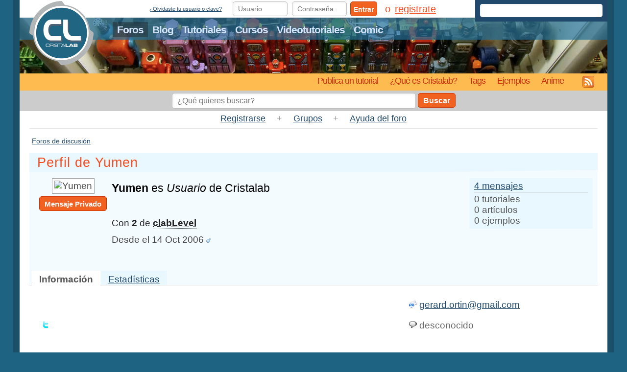

--- FILE ---
content_type: text/html
request_url: http://www.cristalab.com/usuario/17377-yumen
body_size: 5623
content:
<!doctype html>

<!--[if lt IE 7]>  <html class="no-js ie6 oldie" lang="es"> <script>window.ie = 6;</script> <![endif]-->
<!--[if IE 7]>     <html class="no-js ie7 oldie" lang="es"> <script>window.ie = 7;</script> <![endif]-->
<!--[if IE 8]>     <html class="no-js ie8 oldie" lang="es"> <script>window.ie = 8;</script> <![endif]-->
<!--[if gt IE 8]>  <html class="no-js ie9" lang="es"> <script>window.ie = 9;</script> <![endif]-->
<!--[if !IE]><!--> <html class="no-js" lang="es" xmlns:fb="//facebook.com"> <!--<![endif]-->

<head>
	<meta charset="iso-8859-1">
	<meta http-equiv="X-UA-Compatible" content="IE=edge,chrome=1">

	<title>Yumen</title>
	<meta name="description" content="" />
	<meta name="viewport" content="width=device-width,initial-scale=1, maximum-scale=1">

		<link rel="author" href="https://plus.google.com/117187622244109791326" />
		
	<meta name="author" content="Team Cristalab">
<meta name="author URL" content="http://www.cristalab.com/humans.txt">

<meta name="GOOGLEBOT" content="NOODP">
<meta name="googlebot" content="noodp">

<link rel="alternate" title="Cristalab RSS" href="//feeds.cristalab.com/clab" type="application/rss+xml">
<link rel="search" type="application/opensearchdescription+xml" title="Cristalab" href="/opensearch.xml">

<link rel="stylesheet" href="http://www.cristalab.com/css3/clab.css?mejorandoelcache">
<link rel="stylesheet" href="http://www.cristalab.com/css3/babyblue.css?mejorandoelcache" type="text/css" />
<link rel="stylesheet" href="http://www.cristalab.com/css3/prettify.css?mejorandoelcache">

<link rel="shortcut icon" href="http://www.cristalab.com/favicon.ico" type="image/x-icon">
<script src="/js/modernizr-2.0.6.min.js"></script>

<script src="//ajax.googleapis.com/ajax/libs/jquery/1.7.1/jquery.min.js"></script>
<script>window.jQuery || document.write('<script src="http://www.cristalab.com/js/jquery-1.7.1.min.js">\x3C/script>')</script>


<script type="text/javascript" src="https://ajax.googleapis.com/ajax/libs/jqueryui/1.8.8/jquery-ui.min.js"></script>
<script type="text/javascript" src="http://www.cristalab.com/js/foros.js?nocache"></script>
<script type="text/javascript" src="http://www.cristalab.com/js/chili/jquery.chili-2.2-fix.js"></script>
<script type="text/javascript" src="http://www.cristalab.com/Scripts/AC_RunActiveContent.js"></script>
<link type="text/css" rel="stylesheet" href="http://www.cristalab.com/css/jquery.ui.tab.css" />
<script language="javascript">
	$(document).ready(function(){
				var $tabs = $("#tabs").tabs();
				$("#tabs").css('display','block');
	});
</script>

<script type="text/javascript">

  var _gaq = _gaq || [];
  _gaq.push(['_setAccount', 'UA-76863-5']);
  _gaq.push(['_setCustomVar', 2, 'Seccion', 'Desconocido', 3]);
  _gaq.push(['_setCustomVar', 1, 'Usuario', 'Invitado', 2]);
  _gaq.push(['_trackPageview']);

  (function() {
    var ga = document.createElement('script'); ga.type = 'text/javascript'; ga.async = true;
    ga.src = ('https:' == document.location.protocol ? 'https://ssl' : 'http://www') + '.google-analytics.com/ga.js';
    var s = document.getElementsByTagName('script')[0]; s.parentNode.insertBefore(ga, s);
  })();

</script>	<!--[if IE]>
<style type="text/css">
	#ultimos_articulos_abajo
	{
		width: 669px; !important
	}
</style>
<![endif]-->
<!-- BEGIN switch_enable_pm_popup -->
<script language="Javascript" type="text/javascript">
<!--
	if ( 0 )
	{
		window.open('http://foros.cristalab.com/privmsg.php?mode=newpm', '_phpbbprivmsg', 'HEIGHT=225,resizable=yes,WIDTH=400');
	}
//-->
</script>
<!-- END switch_enable_pm_popup -->

<!--[if lte IE 6]>
		<link href="http://www.cristalab.com/css/forosie.css" rel="stylesheet" type="text/css" />
<![endif]--></head>

<body class="clab-3 foros prettify-primavera">
	
	<div id="wrap">
		<p id="logo">
			<a href="http://www.cristalab.com/"><img src="http://www.cristalab.com/images/header/logo.png" width="131" height="131" alt="Cristalab"></a>
		</p>
		<p id="tagline"><em>Comunidad de diseño web y desarrollo en internet online</em></p>
		<header id="header">
			<div id="franja-azul">
				<nav id="nav" class="nav">
						<ul>
							<li id="nav-foros"><a href="http://foros.cristalab.com/">Foros</a></li>
							<li id="nav-blog"><a href="http://www.cristalab.com/blog/">Blog</a></li>
							<li id="nav-tutoriales"><a href="http://www.cristalab.com/tutoriales/">Tutoriales</a></li>
							<li id="nav-cursos"><a href="https://platzi.com/cursos/">Cursos</a></li>
							<li id="nav-videotutoriales"><a href="http://www.cristalab.com/videotutoriales/">Videotutoriales</a></li>
							<li id="nav-comic"><a href="http://www.cristalab.com/comic/">Comic</a></li>
						</ul>
				</nav>
			</div>
			<hr class="hidden">

			<div id="franja-naranja">
				<nav id="subnav" class="nav">
					<ul>
						<li id="nav-publicar"><a href="http://foros.cristalab.com/posting.php?mode=newtopic&f=20">Publica un tutorial</a></li>
						<li id="nav-faq"><a href="http://www.cristalab.com/blog/6/faq-preguntas-frecuentes-de-cristalab">&iquest;Qu&eacute; es Cristalab?</a></li>
						<li id="nav-tags"><a href="http://www.cristalab.com/tags/">Tags</a></li>
						<li id="nav-ejemplos"><a href="http://www.cristalab.com/ejemplos/">Ejemplos</a></li> 
						<!-- <li id="nav-contacto"><a href="mailto:webmaster@cristalab.com">Cont&aacute;ctanos</a></li>  -->
						<li id="nav-anime"><a href="http://www.cristalab.com/anime/">Anime</a></li> 
						<li id="nav-suscribete" class="rss"><a href="http://feeds.cristalab.com/clab">&nbsp;</a></li> 
					</ul>
				</nav>
			</div>	
		</header>
		
		<hr class="hidden">

		<div id="top">
			<form action="http://www.cristalab.com/buscar/" id="cse-search-box" accept-charset="utf-8"> 
					<input type="hidden" name="cx" value="partner-pub-3899061929163427:7152351524">
					<input type="hidden" name="cof" value="FORID:10">
					<input type="hidden" name="ie" value="utf-8">
					<input type="text" name="q" size="55" id="busqueda" maxlength="512" placeholder="Buscar..">
					<button type="submit" name="sa" value="Buscar" tabindex="-1">Buscar</button>
			</form>
			<script type="text/javascript" src="https://www.google.es/cse/brand?form=cse-search-box&amp;lang=es"></script>

			<hr class="hidden">

			<div id="login-container"> 
	<div class="login-desktop">
		<form id="login" method="post" action="http://foros.cristalab.com/login.php">
			
			<span class="container">
				<span class="forgot">
					<a href="http://foros.cristalab.com/profile.php?mode=sendpassword">
						¿Olvidaste tu usuario o clave?
					</a>
				</span>

				<a class="back">&laquo;</a>
				
				<span class="fields">
					<input type="text" name="username" placeholder="Usuario"> 
					
					<input type="password" name="password" placeholder="Contrase&ntilde;a"> 
				</span>
				
				<label class="remember"><input type="checkbox" name="autologin" checked> Recordarme</label>
							</span>
						<input type="hidden" name="redirect" value="goto//usuario/17377-yumen">
			
			<button type="submit" name="login" value="Entrar">Entrar</button>
		</form>

		<hr class="hidden">

		<div id="register-container">
			<a id="register-link" href="http://foros.cristalab.com/profile.php?mode=register">registrate</a>
		
			<form id="register" method="post" action="http://foros.cristalab.com/profile.php?mode=register&amp;agreed=true">
				<input type="hidden" id="password_confirm" name="password_confirm">
				<input type="hidden" name="cb39892d21922b2f5" value="c9892d21922b2f">
				<input type="hidden" name="sid" value="b6db48f8b75464a44c398a77fd1a199f">
				<input type="hidden" name="mode" value="register">
				<input type="hidden" name="agreed" value="true">

				<p>
					<label for="register-username">Nombre de usuario</label>
					<input type="text" id="register-username" name="rf0e2659026d">
					<span class="error-container"></span>
				</p>

				<p>
					<label for="register_email">Email</label>
					<input type="text" id="register_email" name="email">
					<span class="error-container"></span>
				</p>
				
				<p>
					<label for="new_password">Contrase&ntilde;a deseada</label>
					<input type="password" id="new_password" name="new_password">
					<span class="error-container"></span>
				</p>
				
				<p class="terms">
					<label>
						<input type="checkbox" name="terms" checked>
						Aceptas los <a href="http://foros.cristalab.com/profile.php?mode=register" target="_blank">terminos</a>
					</label>
					<span class="error-container"></span>
				</p>
				
				<p>
					<button type="submit">Registrate</button>
					<a class="close" tabindex="0">Cerrar</a>
				</p>
			</form>
		</div>
	</div>
	<div class="login-responsive">
		<a href="http://foros.cristalab.com/login.php">Entra</a> o <a href="http://foros.cristalab.com/profile.php?mode=register">Registrate</a>
	</div>
</div>		</div><!-- #top -->

				<!-- <div style="text-align: center;"><a href="http://www.cristalab.com/online" target="_blank" onClick="_gaq.push(['_trackEvent', '1212ONLINE', '1212ONLINE', 'click']);"><img src="http://www.cristalab.com/images/banners/1212ONLINE.png" border="0" alt="Cursos y talleres de tecnolog&iacute;a y web" title="Da click para leer el temario y los detalles del curso" /></a></div> -->
		
				
		<div id="buscar_foro">
			<!--<form method="get" action="http://www.cristalab.com/buscar.php">
				<input name="q" type="text" />
				<button name="buscar">Buscar</button>
			</form> -->
			
			<form action="http://www.cristalab.com/buscar/" id="cse-search-box">
			  <div>
				<input type="hidden" name="cx" value="partner-pub-3899061929163427:7152351524" />
				<input type="hidden" name="cof" value="FORID:10" />
				<input type="hidden" name="ie" value="UTF-8" />
				<input id="buscar_foro_q" type="text" name="q" size="80" maxlength="512" 
					required placeholder="&iquest;Qu&eacute; quieres buscar?" />
				<button type="submit" name="sa" value="Buscar">Buscar</button>
			  </div>
			</form>
			<script type="text/javascript" src="https://www.google.es/cse/brand?form=cse-search-box&lang=es"></script>
		</div>

		<!-- <div style="padding: 1em; background: #FFF7A3; margin: 0 auto;" >
			<strong>HOY: En streaming, gratis</strong> <a href="https://platzi.com/conf/">PlatziConf Online</a>
		</div> --><script type="text/javascript">
window.google_analytics_uacct = "UA-76863-5";
</script>
<div class="clab-container" id="babyblue"><!-- BABYBLUE STARTS HERE -->
  <div id="navegador_foro">
	 
	<a href="http://foros.cristalab.com/profile.php?mode=register&amp;agreed=true">Registrarse</a> + 
		
		
		
	<a href="http://foros.cristalab.com/groupcp.php">Grupos</a> + 
	<a href="http://foros.cristalab.com/faq.php">Ayuda del foro</a>
	
	  </div>
<div class="info_secundaria enlaces_subforo">
  <div>
    <p class="subinfo_foro enlaces_subforo_p"><a href="http://foros.cristalab.com/" class="nav">Foros de discusi&oacute;n</a></p>
  </div>
</div>
<h2 class="titulo_foro">Perfil de Yumen</h2>
<div id="perfil">
  <div id="user-info">
  	<div id="perfilAvatinfo">
		<img id="perfilAvatar" src="" alt="Yumen" />
		<div class="enviar-mp">
			<a href="http://foros.cristalab.com/privmsg.php?mode=post&amp;u=17377" class="button">Mensaje Privado</a>
		</div>
	</div>
    <div class="profile-info">
        <p>
            <big><strong>Yumen</strong> es <em>Usuario</em> de Cristalab</big><br />
			<br />
            <span>Con <strong class="relevante">2</strong> de
            <strong><acronym title="Nivel de participaci&oacute;n en la comunidad. Lo obtienes posteando, con tutoriales, tips, etc.">clabLevel</acronym></strong></span><br />
            Desde el 14 Oct 2006 <img src="/images/babyBlue/icon_minigender_male.gif" alt="Genero:Masculino" title="Genero: Masculino" border="0" />        </p>
        <p></p>
    </div>
    <ul id="user-stats">
      <li class="mssages-q"><a href="http://foros.cristalab.com/search.php?search_author=Yumen">4 mensajes</a></li>
      <li>0 tutoriales</li>
	  <li>0 art&iacute;culos</li>
      <li>0 ejemplos</li>
    </ul>
  </div>
  
  <div id="tabs" class="clear">
	<ul>
		<li><a href="#info"><span>Informaci&oacute;n</span></a></li>
		<li><a href="#stats"><span>Estad&iacute;sticas</span></a></li>
	</ul>

	<div id="info">
	  <dl class="column-left">
	    <dt class="profile-occupation">&nbsp;</dt>
	    <dt class="profile-interests"><img src="/images/icons/icon_twitter.png" border="0" width="16" height="16" alt="Twitter" /> &nbsp;</dt>
	  </dl>
	  <dl class="column-right">
	    <dt class="profile-location"><img src="/images/icons/icon_email.png" border="0" width="16" height="16" alt="Email" /> <a title="Email" href="/cdn-cgi/l/email-protection#c8afadbaa9baace6a7babca1a688afa5a9a1a4e6aba7a5"><a href="/cdn-cgi/l/email-protection#c9aeacbba8bbade7a6bbbda0a789aea4a8a0a5e7aaa6a4"><span class="__cf_email__" data-cfemail="117674637063753f7e6365787f51767c70787d3f727e7c">[email&#160;protected]</span></a></a></dt>
	    <dt class="profile-im"><img src="/images/icons/icon_talk.png" border="0" width="16" height="16" alt="Google Talk" /> desconocido</dt>
	  </dl>
	  <div class="clear"> </div>
	</div>
	
	<div id="stats">
		<div class="chart">
			<object classid="clsid:D27CDB6E-AE6D-11cf-96B8-444553540000"
				id="graficos" width="710" height="230"
				codebase="http://fpdownload.macromedia.com/get/flashplayer/current/swflash.cab">
				<param name="movie" value="/flash/estadisticas-usuarios.swf" />
				<param name="flashVars" value="u=17377" />
				<param name="quality" value="high" />
				<param name="bgcolor" value="#ffffff" />
				<param name="allowScriptAccess" value="sameDomain" />
				<embed src="/swf/estadisticas-usuarios.swf" quality="high" bgcolor="#ffffff"
					width="710" height="230" name="graficos" align="middle"
					flashVars="u=17377"
					play="true"
					loop="false"
					quality="high"
					allowScriptAccess="sameDomain"
					type="application/x-shockwave-flash"
					pluginspage="http://www.adobe.com/go/getflashplayer">
				</embed>
			</object>
		</div>
	</div>
  </div>

<section class="tutoriales">

	
	
	
</section>

<div class="clear"></div>
</div>	<div class="stats_foro">
		<p>
			&nbsp;
		</p>
		<p class="info_secundaria">
					</p>
		<p class="info_secundaria">
			Cristalab <a href="http://sleepysky.com.ar/mariux/" rel="nofollow">BabyBlue <strong>v4</strong></a> + V4 © 2011 <a href="http://www.cristalab.com/" target="_blank" class="copyright" rel="nofollow">Cristalab</a><br />
			Powered by ClabEngines <strong>v4</strong>, HTML5, love and ponies.
		</p>
	</div>
</div><!-- BABYBLUE ENDS HERE -->

		<nav id="nav-footer">
			<ul>
				<li><a href="http://www.cristalab.com/blog/">Blog</a></li>
				<li><a href="http://foros.cristalab.com/">Foros</a></li>
				<li><a href="http://www.cristalab.com/tutoriales/">Tutoriales</a></li>
				<li><a href="http://www.cristalab.com/tutoriales/0-flash-basico/">Tutoriales de Flash</a></li>
				<li><a href="http://www.cristalab.com/ejemplos/">Ejemplos .fla</a></li>
				<li><a href="http://www.cristalab.com/anime/">Anime</a></li>
				<li><a href="http://www.cristalab.com/videotutoriales/">Videotutoriales</a></li>
				<li><a href="https://platzi.com/cursos/">Cursos</a></li>
				<li><a href="http://www.cristalab.com/flash/">Curso de Flash</a></li>
				<li><a href="http://www.cristalab.com/curso-html/">Curso de HTML</a></li>
				<li><a class="last" href="http://www.cristalab.com/tags/">Tags</a></li>
			</ul>
		</nav>
	</div><!-- #wrap -->
	<script data-cfasync="false" src="/cdn-cgi/scripts/5c5dd728/cloudflare-static/email-decode.min.js"></script><script type="text/javascript" src="//ajax.microsoft.com/ajax/jquery.validate/1.5.5/jquery.validate.min.js"></script>
<script type="text/javascript" src="//ajax.googleapis.com/ajax/libs/swfobject/2.2/swfobject.js"></script>

<script type="text/javascript">var notifications = {"total":[]}</script>
<script defer src="http://www.cristalab.com/js/html5.clab.js?nocache"></script>

<!--[if lte IE 7 ]>
	<script src="//ajax.googleapis.com/ajax/libs/chrome-frame/1.0.3/CFInstall.min.js"></script>
	<script>window.attachEvent('onload',function(){CFInstall.check({mode:'overlay'})})</script>
<![endif]-->	<!-- @freddier -->
<script defer src="https://static.cloudflareinsights.com/beacon.min.js/vcd15cbe7772f49c399c6a5babf22c1241717689176015" integrity="sha512-ZpsOmlRQV6y907TI0dKBHq9Md29nnaEIPlkf84rnaERnq6zvWvPUqr2ft8M1aS28oN72PdrCzSjY4U6VaAw1EQ==" data-cf-beacon='{"version":"2024.11.0","token":"e2afc7750bcc46f392b9e2bd56c488c9","r":1,"server_timing":{"name":{"cfCacheStatus":true,"cfEdge":true,"cfExtPri":true,"cfL4":true,"cfOrigin":true,"cfSpeedBrain":true},"location_startswith":null}}' crossorigin="anonymous"></script>
</body>
</html>

--- FILE ---
content_type: text/css
request_url: http://www.cristalab.com/css3/clab.css?mejorandoelcache
body_size: 64951
content:
/*
	Theme Name: Cristalab V4.5
	Theme URL: http://cristalab.com
	Description: Cristalab es una comunidad de gente que crea Internet. ProgramaciÃ³n, desarrollo, marketing y diseÃ±o web en general.
	Author: Team Cristalab
	Author URI: http://foros.cristalab.com/groupcp.php?g=77680&sid=767f339c7dc095f6c1877c624ae30e9f
	Version: 1.0
	@import url("fonts/stylesheet.css");
*/
/*  HTML5 âœ° Boilerplate  */
/* normalize.css 2011-08-31T22:02 UTC Â· http://github.com/necolas/normalize.css */
article,aside,details,figcaption,figure,footer,header,hgroup,nav,section{display:block}
audio,canvas,video{display:inline-block;*display:inline;*zoom:1}
audio:not([controls]){display:none}
[hidden]{display:none}
html{font-size:100%;overflow-y:scroll;-webkit-text-size-adjust:100%;-ms-text-size-adjust:100%;}
body{margin:0}
body,button,input,select,textarea{font-family:sans-serif}
a{text-decoration:underline}
a:focus{outline:thin dotted}
a:hover,a:active{text-decoration:none}
abbr[title]{border-bottom:1px dotted}
b,strong{font-weight:bold}
blockquote{margin:1em 40px}
dfn{font-style:italic}
mark{background:#ff0;color:#000}
pre,code,kbd,samp{font-family:monospace,serif;_font-family:'courier new',monospace;font-size:1em}
pre{white-space:pre;white-space:pre-wrap;word-wrap:break-word}
q{quotes:none}
q:before,q:after{content:'';content:none}
small{font-size:75%}
sub,sup{font-size:75%;line-height:0;position:relative;vertical-align:baseline}
sup{top:-.5em}
sub{bottom:-.25em}
ul,ol{margin:1em 0;padding:0 0 0 1.5em}
dd{margin:0 0 0 1.5em}
nav ul,nav ol{list-style:none;list-style-image:none;margin:0;padding:0}
img{border:0;-ms-interpolation-mode:bicubic;}
svg:not(:root){overflow:hidden}
figure{margin:0}
form{margin:0}
fieldset{margin:0 2px;padding:.35em .625em .75em}
legend{border:0;*margin-left:-7px;}
button,input,select,textarea{font-size:100%;margin:0;vertical-align:baseline;*vertical-align:middle;}
button,input{line-height:normal;*overflow:visible;}
table button,table input{*overflow:auto}
button,html input[type="button"],input[type="reset"],input[type="submit"]{cursor:pointer;-webkit-appearance:button;}
input[type="checkbox"],input[type="radio"]{box-sizing:border-box;padding:0;}
input[type="search"]{-webkit-appearance:textfield;-moz-box-sizing:content-box;-webkit-box-sizing:content-box;box-sizing:content-box}
input[type="search"]::-webkit-search-decoration{-webkit-appearance:none}
button::-moz-focus-inner,input::-moz-focus-inner{border:0;padding:0}
textarea{overflow:auto;vertical-align:top;}
table{border-collapse:collapse;border-spacing:0}
html{overflow-y:auto}
a,a *,label{cursor:pointer}
/*  CSS3 âœ° Classes  */
.ir{background-repeat:no-repeat;height:100%;direction:ltr;display:block;overflow:hidden;text-align:left;text-indent:-999em;width:100%}
.hidden{display:none;visibility:hidden}
.visuallyhidden{left:-9999px;position:absolute !important;top:-9999px}
.invisible{visibility:hidden}
.clearfix{zoom:1;}
.clearfix:after{clear:both;content:"\0020";display:block;height:0;visibility:hidden}
.clear{display:block;clear:both;zoom:1}
.aligncenter{text-align:center}
.alignleft{float:left}
.alignright{float:right}
.alignjustify{text-align:justify}
.nomargin{margin:0 !important}
/*  CSS3 âœ° Animations  */
@-moz-keyframes rotate_bounce{0%{transform:rotate(0);-o-transform:rotate(0);-ms-transform:rotate(0);-moz-transform:rotate(0);-webkit-transform:rotate(0)}
70%{transform:rotate(360deg);-o-transform:rotate(360deg);-ms-transform:rotate(360deg);-moz-transform:rotate(360deg);-webkit-transform:rotate(360deg)}
85%{transform:rotate(355deg);-o-transform:rotate(355deg);-ms-transform:rotate(355deg);-moz-transform:rotate(355deg);-webkit-transform:rotate(355deg)}
100%{transform:rotate(360deg);-o-transform:rotate(360deg);-ms-transform:rotate(360deg);-moz-transform:rotate(360deg);-webkit-transform:rotate(360deg)}
}@-webkit-keyframes rotate_bounce{0%{transform:rotate(0);-o-transform:rotate(0);-ms-transform:rotate(0);-moz-transform:rotate(0);-webkit-transform:rotate(0)}
70%{transform:rotate(360deg);-o-transform:rotate(360deg);-ms-transform:rotate(360deg);-moz-transform:rotate(360deg);-webkit-transform:rotate(360deg)}
85%{transform:rotate(355deg);-o-transform:rotate(355deg);-ms-transform:rotate(355deg);-moz-transform:rotate(355deg);-webkit-transform:rotate(355deg)}
100%{transform:rotate(360deg);-o-transform:rotate(360deg);-ms-transform:rotate(360deg);-moz-transform:rotate(360deg);-webkit-transform:rotate(360deg)}
}@-o-keyframes rotate_bounce{0%{transform:rotate(0);-o-transform:rotate(0);-ms-transform:rotate(0);-moz-transform:rotate(0);-webkit-transform:rotate(0)}
70%{transform:rotate(360deg);-o-transform:rotate(360deg);-ms-transform:rotate(360deg);-moz-transform:rotate(360deg);-webkit-transform:rotate(360deg)}
85%{transform:rotate(355deg);-o-transform:rotate(355deg);-ms-transform:rotate(355deg);-moz-transform:rotate(355deg);-webkit-transform:rotate(355deg)}
100%{transform:rotate(360deg);-o-transform:rotate(360deg);-ms-transform:rotate(360deg);-moz-transform:rotate(360deg);-webkit-transform:rotate(360deg)}
}@-ms-keyframes rotate_bounce{0%{transform:rotate(0);-o-transform:rotate(0);-ms-transform:rotate(0);-moz-transform:rotate(0);-webkit-transform:rotate(0)}
70%{transform:rotate(360deg);-o-transform:rotate(360deg);-ms-transform:rotate(360deg);-moz-transform:rotate(360deg);-webkit-transform:rotate(360deg)}
85%{transform:rotate(355deg);-o-transform:rotate(355deg);-ms-transform:rotate(355deg);-moz-transform:rotate(355deg);-webkit-transform:rotate(355deg)}
100%{transform:rotate(360deg);-o-transform:rotate(360deg);-ms-transform:rotate(360deg);-moz-transform:rotate(360deg);-webkit-transform:rotate(360deg)}
}@keyframes rotate_bounce{0%{transform:rotate(0);-o-transform:rotate(0);-ms-transform:rotate(0);-moz-transform:rotate(0);-webkit-transform:rotate(0)}
70%{transform:rotate(360deg);-o-transform:rotate(360deg);-ms-transform:rotate(360deg);-moz-transform:rotate(360deg);-webkit-transform:rotate(360deg)}
85%{transform:rotate(355deg);-o-transform:rotate(355deg);-ms-transform:rotate(355deg);-moz-transform:rotate(355deg);-webkit-transform:rotate(355deg)}
100%{transform:rotate(360deg);-o-transform:rotate(360deg);-ms-transform:rotate(360deg);-moz-transform:rotate(360deg);-webkit-transform:rotate(360deg)}
}@-moz-keyframes rotate{0%{transform:rotate(0);-o-transform:rotate(0);-ms-transform:rotate(0);-moz-transform:rotate(0);-webkit-transform:rotate(0)}
100%{transform:rotate(360deg);-o-transform:rotate(360deg);-ms-transform:rotate(360deg);-moz-transform:rotate(360deg);-webkit-transform:rotate(360deg)}
}@-webkit-keyframes rotate{0%{transform:rotate(0);-o-transform:rotate(0);-ms-transform:rotate(0);-moz-transform:rotate(0);-webkit-transform:rotate(0)}
100%{transform:rotate(360deg);-o-transform:rotate(360deg);-ms-transform:rotate(360deg);-moz-transform:rotate(360deg);-webkit-transform:rotate(360deg)}
}@-o-keyframes rotate{0%{transform:rotate(0);-o-transform:rotate(0);-ms-transform:rotate(0);-moz-transform:rotate(0);-webkit-transform:rotate(0)}
100%{transform:rotate(360deg);-o-transform:rotate(360deg);-ms-transform:rotate(360deg);-moz-transform:rotate(360deg);-webkit-transform:rotate(360deg)}
}@-ms-keyframes rotate{0%{transform:rotate(0);-o-transform:rotate(0);-ms-transform:rotate(0);-moz-transform:rotate(0);-webkit-transform:rotate(0)}
100%{transform:rotate(360deg);-o-transform:rotate(360deg);-ms-transform:rotate(360deg);-moz-transform:rotate(360deg);-webkit-transform:rotate(360deg)}
}@keyframes rotate{0%{transform:rotate(0);-o-transform:rotate(0);-ms-transform:rotate(0);-moz-transform:rotate(0);-webkit-transform:rotate(0)}
100%{transform:rotate(360deg);-o-transform:rotate(360deg);-ms-transform:rotate(360deg);-moz-transform:rotate(360deg);-webkit-transform:rotate(360deg)}
}a{color:#20496c}
article{position:relative;}
article img{max-width:100%}
article .entry-content{letter-spacing:0;line-height:1.5;}
article .entry-content h2{border-bottom:1px solid #ccc;font-size:1.4em;font-weight:normal;letter-spacing:-1px;margin-bottom:0;padding-bottom:.35em}
article .entry-content .imgBlog[data-src]{background-position:-465px -209px;border:0;display:inline-block;height:24px;outline:0;width:24px;-webkit-appearance:none;animation:rotate 1s 0 infinite linear;-o-animation:rotate 1s 0 infinite linear;-ms-animation:rotate 1s 0 infinite linear;-moz-animation:rotate 1s 0 infinite linear;-webkit-animation:rotate 1s 0 infinite linear;-webkit-user-select:none;-khtml-user-select:none;-moz-user-select:none;-o-user-select:none;user-select:none;-moz-animation-duration:2s;-moz-animation-name:rotate;-moz-animation-iteration-count:infinite;-moz-animation-timing-function:linear;-webkit-animation-duration:2s;-webkit-animation-name:rotate;-webkit-animation-iteration-count:infinite;-webkit-animation-timing-function:linear}
article .entry-content .img-loaded{background:none;height:auto;width:auto;animation:none;-o-animation:none;-ms-animation:none;-moz-animation:none;-webkit-animation:none}
article .entry-title{font-weight:normal;}
article .entry-title,article .entry-title a{color:#f34f25}
article .entry-title a{text-decoration:none;}
article .entry-title a:hover{text-decoration:underline}
article .more{font-size:.75em;display:block;margin-top:1em}
article .home-post-meta:before{background-position:-155px -202px;content:" ";display:inline-block;height:7px;margin-right:5px;width:10px}
article .post-info,article .home-post-meta{color:#879eb1;zoom:1;}
article .post-info:after,article .home-post-meta:after{clear:both;content:"\0020";display:block;height:0;visibility:hidden}
article .post-info img.post-author-gravatar,article .home-post-meta img.post-author-gravatar{border:2px solid #cae1eb;background-position:-440px -209px;float:left}
article .post-info span,article .home-post-meta span{margin-left:8px}
article .post-info .post-author,article .home-post-meta .post-author,article .post-info .post-comments,article .home-post-meta .post-comments,article .post-info .post-date,article .home-post-meta .post-date{font-weight:bold}
article .post-info .post-author-link,article .home-post-meta .post-author-link{margin-right:5px}
article .post-label{background:#20496c;color:#fff;font-weight:bold;padding:3px 8px;text-transform:uppercase;border-radius:5px;-o-border-radius:5px;-ms-border-radius:5px;-moz-border-radius:5px;-webkit-border-radius:5px;-webkit-background-clip:padding-box;}
article .post-label a{color:#fff;text-decoration:none;}
article .post-label a:hover{text-decoration:underline}
article .post-meta{zoom:1;margin-top:1em;}
article .post-meta:after{clear:both;content:"\0020";display:block;height:0;visibility:hidden}
article .post-meta p{margin:0}
article .post-meta .post-comments{float:right;margin-left:1em;text-transform:none}
article .post-tags{font-size:.9em;font-weight:bold;}
article .post-tags:before{background-position:-155px -202px;content:" ";display:inline-block;height:7px;margin-right:5px;width:10px}
article .post-tags a{margin:0 2px}
body{background:#1e6381;color:#333;font-family:Arial,"Helvetica Neue",Helvetica,sans-serif;font-size:16px}
button,input[type="button"],input[type="submit"],.button{background:#f16221;border:1px solid #c30;color:#fff !important;display:inline-block;font-weight:bold;height:30px;line-height:30px;overflow:visible;padding:0 10px;text-decoration:none;border-radius:5px;-o-border-radius:5px;-ms-border-radius:5px;-moz-border-radius:5px;-webkit-border-radius:5px;-webkit-background-clip:padding-box;box-shadow:0 0 1px #f05a1d inset;-o-box-shadow:0 0 1px #f05a1d inset;-ms-box-shadow:0 0 1px #f05a1d inset;-moz-box-shadow:0 0 1px #f05a1d inset;-webkit-box-shadow:0 0 1px #f05a1d inset;-webkit-background-clip:padding-box;box-sizing:border-box;-o-box-sizing:border-box;-ms-box-sizing:border-box;-moz-box-sizing:border-box;-webkit-box-sizing:border-box;text-shadow:0 -1px #f05a1d;-o-text-shadow:0 -1px #f05a1d;-ms-text-shadow:0 -1px #f05a1d;-moz-text-shadow:0 -1px #f05a1d;-webkit-text-shadow:0 -1px #f05a1d;transition:all .15s linear;-o-transition:all .15s linear;-ms-transition:all .15s linear;-moz-transition:all .15s linear;-webkit-transition:all .15s linear;}
button:focus,input[type="button"]:focus,input[type="submit"]:focus,.button:focus{outline:thin dotted #f34f25 !important}
button:focus,input[type="button"]:focus,input[type="submit"]:focus,.button:focus,button:hover,input[type="button"]:hover,input[type="submit"]:hover,.button:hover{background:#f05914;box-shadow:0 0 1px #f9b89b inset;-o-box-shadow:0 0 1px #f9b89b inset;-ms-box-shadow:0 0 1px #f9b89b inset;-moz-box-shadow:0 0 1px #f9b89b inset;-webkit-box-shadow:0 0 1px #f9b89b inset;-webkit-background-clip:padding-box;text-shadow:0 0 5px #f9b89b;-o-text-shadow:0 0 5px #f9b89b;-ms-text-shadow:0 0 5px #f9b89b;-moz-text-shadow:0 0 5px #f9b89b;-webkit-text-shadow:0 0 5px #f9b89b}
.button-wide{font-size:1.4em;height:auto;padding:5px 25px}
h1,h2,h3,h4,h5,h6{margin-top:0}
hr{border:0;border-bottom:1px solid #ccc;clear:both;margin:1em 0}
input,textarea{border:1px solid #bfbfbf;color:#5e5e5e;height:30px;line-height:30px;padding:0 10px;border-radius:5px;-o-border-radius:5px;-ms-border-radius:5px;-moz-border-radius:5px;-webkit-border-radius:5px;-webkit-background-clip:padding-box;box-shadow:1px 1px 5px #eee inset;-o-box-shadow:1px 1px 5px #eee inset;-ms-box-shadow:1px 1px 5px #eee inset;-moz-box-shadow:1px 1px 5px #eee inset;-webkit-box-shadow:1px 1px 5px #eee inset;-webkit-background-clip:padding-box;transition:all .15s linear;-o-transition:all .15s linear;-ms-transition:all .15s linear;-moz-transition:all .15s linear;-webkit-transition:all .15s linear;}
input:focus,textarea:focus{border-color:#999}
input[type=checkbox],input[type=radio]{height:auto;line-height:auto;width:auto !important}
pre{display:inline-block;font:"Consolas","Lucida Console","Courier New",monospace}
textarea{height:auto;line-height:1.25;min-height:30px;padding:10px}
.bulleted-list{font-size:.9em;margin:1em 0;zoom:1;}
.bulleted-list:after{clear:both;content:"\0020";display:block;height:0;visibility:hidden}
.bulleted-list a{text-decoration:none;}
.bulleted-list a:hover{text-decoration:underline}
.bulleted-list li{box-sizing:border-box;-o-box-sizing:border-box;-ms-box-sizing:border-box;-moz-box-sizing:border-box;-webkit-box-sizing:border-box;float:left;line-height:1;margin:0;padding:0 20px 15px 15px;position:relative;width:50%;}
.bulleted-list li:before{background-position:-155px -202px;content:" ";height:7px;left:0;position:absolute;top:.35em;width:10px}
.bulleted-list li:nth-child(2n+1){clear:left}
.cita{font-size:.9em;background:#f4f9f9;border:1px solid #ccc;margin-bottom:2em;padding:10px 15px}
.cita,.datos_bloque{margin-left:20px;margin-right:20px}
.clab-network{background:#242c33;font-size:1.2em;height:37px;line-height:37px;margin:0 10px;padding:10px;zoom:1;}
.clab-network:after{clear:both;content:"\0020";display:block;height:0;visibility:hidden}
.clab-network a{color:#fff;display:block;text-decoration:none;}
.clab-network a:hover{text-decoration:underline}
.clab-network li{float:left;margin-left:20px;position:relative}
.clab-network .clab-org{background-color:#0e1317;margin:0;border-radius:4px;-o-border-radius:4px;-ms-border-radius:4px;-moz-border-radius:4px;-webkit-border-radius:4px;-webkit-background-clip:padding-box;}
.clab-network .clab-org a{font-weight:bold;padding:0 25px 0 20px;}
.clab-network .clab-org a:after{background-position:-420px -209px;content:" ";height:37px;margin-left:5px;position:absolute;right:0;top:0;width:20px}
.clab-network .clab a:before,.clab-network .l4c a:before,.clab-network .tiaxime a:before,.clab-network .dotgaia a:before,.clab-network .puls3 a:before{content:"";display:inline-block;height:16px;margin-right:5px;vertical-align:middle;width:16px}
.clab-network .clab{margin-left:10px}
.clab-network .clab a:before{background-position:-235px -185px}
.clab-network .l4c a:before{background-position:-251px -185px}
.clab-network .tiaxime a:before{background-position:-267px -185px}
.clab-network .dotgaia a:before{background-position:-283px -185px}
.clab-network .puls3 a:before{background-position:-299px -185px}
.bulleted-list li:before,.clab-network .clab a:before,.clab-network .clab-org a:after,.clab-network .dotgaia a:before,.clab-network .l4c a:before,.clab-network .puls3 a:before,.clab-network .tiaxime a:before,.comic-prev-next span.bg,.home #home-social form label:before,.home-post-meta:before,.imgBlog[data-src],.post-info img,.post-tags:before,.tag-cloud img,.tutorials-list li:before,.videotutorial-player .bg,.widget-featured ul a:before,.widget-list img,.widget-social label:before,#comments img.avatar,#top #cse-search-box:after,#header:before,#header > .bg,#notifications li:before,#nav-courses a:before,#subnav li.rss a:after,#welcome .bg{background-image:url("[data-uri]");background-repeat:no-repeat}
.comic .creative-commons{font-size:.75em;text-align:center;}
.comic .creative-commons,.comic .creative-commons a{color:#a6a7a4}
.comic .comic-entry{margin:0 0 25px;position:relative;text-align:center}
.comic nav.comic-prev-next a{height:100%;opacity:.5;-ms-filter:'progid:DXImageTransform.Microsoft.Alpha(Opacity=50)';filter:alpha(opacity=50);position:absolute;text-align:left;top:0;width:125px;}
.comic nav.comic-prev-next a span.btn-wrapper{position:absolute;top:150px}
.comic nav.comic-prev-next a span.bg{display:block;height:91px;overflow:hidden;text-indent:-9999px;width:50px;transition:all .15s linear;-o-transition:all .15s linear;-ms-transition:all .15s linear;-moz-transition:all .15s linear;-webkit-transition:all .15s linear}
.comic nav.comic-prev-next a:hover{opacity:1;-ms-filter:'progid:DXImageTransform.Microsoft.Alpha(Opacity=100)';filter:alpha(opacity=100)}
.comic nav.comic-prev-next a.next{right:0;}
.comic nav.comic-prev-next a.next span.bg{margin-left:50px;background-position:-150px -420px}
.comic nav.comic-prev-next a.next:hover span.bg{margin-left:55px}
.comic nav.comic-prev-next a.prev{left:0;}
.comic nav.comic-prev-next a.prev span.bg{background-position:-100px -420px;margin-left:25px}
.comic nav.comic-prev-next a.prev:hover span.bg{margin-left:20px}
.comic .fixed-top nav.comic-prev-next span.btn-wrapper{position:fixed;top:50px}
.comic .fixed-bottom nav.comic-prev-next span.btn-wrapper{bottom:50px;position:absolute;top:auto}
.comic .comic-nav{overflow:hidden;position:relative;}
.comic .comic-nav > div > div{margin-left:15px}
.comic .comic-nav a{display:block;opacity:.65;-ms-filter:'progid:DXImageTransform.Microsoft.Alpha(Opacity=65)';filter:alpha(opacity=65);transform:rotate(5deg);-o-transform:rotate(5deg);-ms-transform:rotate(5deg);-moz-transform:rotate(5deg);-webkit-transform:rotate(5deg);transition:all .15s linear;-o-transition:all .15s linear;-ms-transition:all .15s linear;-moz-transition:all .15s linear;-webkit-transition:all .15s linear}
.comic .comic-nav img{background:#fff;border:2px solid #cae1eb;height:50px;vertical-align:bottom;width:50px}
.comic .comic-nav li{float:left;margin-left:15px;}
.comic .comic-nav li:first-child{margin:0}
.comic .comic-nav li:nth-child(2n+1) a{transform:rotate(-5deg);-o-transform:rotate(-5deg);-ms-transform:rotate(-5deg);-moz-transform:rotate(-5deg);-webkit-transform:rotate(-5deg)}
.comic .comic-nav li:hover a{opacity:.95;-ms-filter:'progid:DXImageTransform.Microsoft.Alpha(Opacity=95)';filter:alpha(opacity=95);transform:scale(1.2);-o-transform:scale(1.2);-ms-transform:scale(1.2);-moz-transform:scale(1.2);-webkit-transform:scale(1.2)}
.comic .comic-nav li.current a{box-shadow:0 0 0 3px #f34f25;-o-box-shadow:0 0 0 3px #f34f25;-ms-box-shadow:0 0 0 3px #f34f25;-moz-box-shadow:0 0 0 3px #f34f25;-webkit-box-shadow:0 0 0 3px #f34f25;-webkit-background-clip:padding-box;opacity:1;-ms-filter:'progid:DXImageTransform.Microsoft.Alpha(Opacity=100)';filter:alpha(opacity=100)}
.comic .comic-nav li.current img{border-color:#fff}
.comic .comic-nav ul{height:54px;width:1385px;zoom:1;}
.comic .comic-nav ul:after{clear:both;content:"\0020";display:block;height:0;visibility:hidden}
.comic .comic-nav .bg{margin:0 50px;overflow:hidden;padding:30px 5px}
.comic .content{margin-top:20px 0}
.comic #comic{background:#154153;padding:20px 10px 0;margin:20px 0 0}
.comic #comments{border-top:1px solid #ccc}
.comic #content-sidebar-wrapper{padding:0;}
.comic #content-sidebar-wrapper #content,.comic #content-sidebar-wrapper .content{float:none;margin:0 auto;padding-top:0;width:610px}
.comic #content-sidebar-wrapper .content{padding-top:15px;}
.comic #content-sidebar-wrapper .content .post-info{background:#f4fbff;padding:5px}
.datos_bloque{font-size:.8em;font-weight:normal;margin-bottom:.5em;margin-top:2em}
.example-detail .post-info{background:#f4fbff;margin-bottom:30px;padding:5px}
.example-detail .example-buttons{margin:2em 0;}
.example-detail .example-buttons li{display:inline-block;margin-left:1.5em;}
.example-detail .example-buttons li:first-child{margin:0}
.example-detail #content{padding:15px 10px}
.example-detail #example-demo{padding-bottom:25px;text-align:center}
.foros #publicar-comentario{color:#666;margin:0 20px 20px}
.foros #publicar-comentario h2{background:url("/images/general/barlateral-tip-title-bottom.png") no-repeat scroll right bottom #e9f7ff;color:#f34f25;font-size:1.5em;font-weight:400;line-height:1.2em;margin:0;padding:8px 20px}
.foros #publicar-comentario #publicar{width:600px}
.foros #publicar-comentario #publicar-ayuda{color:#999;float:right;margin:10px 0 0;width:200px}
.foros #publicar-comentario #o-puedes{float:right;height:300px;width:300px}
.foros #publicar-comentario #o-puedes a{margin:10px auto 0;width:100px}
.foros #publicar-comentario #o-puedes p,.foros #publicar-cerrado p{margin:15px 0;text-align:center}
.foros #publicar-comentario .caja-publicar{background:url("/images/general/barlateral-bottom.gif") no-repeat scroll left bottom #f4fbff}
.foros #publicar-comentario .caja-publicar div,.foros #publicar-comentario .caja-publicar form,.foros #publicar-comentario .caja-publicar p{padding:10px 10px 0;margin:0}
.foros #publicar-comentario .form-gigante{width:700px}
.foros #publicar-comentario .form-gigante #publicar-form textarea{height:135px;width:460px}
.foros #publicar-form input,.foros #publicar-form textarea{margin:0 0 5px;width:360px}
.foros #publicar-form label{display:block;font-weight:400;margin:2px 0 3px}
.foros #publicar-form textarea{height:120px}
.foros #publicar-form #bbcode{height:320px !important;width:610px !important}
.foros #publicar-form .usuario-registrado{font-size:1.5em}
.foros #publicar-sugerencia{background:url("/images/general/barlateral-bottom.gif") no-repeat scroll left bottom #f4fbff;color:#666;margin:5px;padding-bottom:5px}
.foros #publicar-sugerencia h2{background:url("/images/general/barlateral-tip-title-bottom.png") no-repeat scroll right bottom #e9f7ff;color:#f34f25;font-size:1.5em;font-weight:400;line-height:1.2em;margin:0;padding:8px 20px}
.foros #publicar-sugerencia textarea{-moz-border-radius:4px;-webkit-border-radius:4px;border:solid 1px #777;display:block;font-family:Arial,Helvetica;font-size:.9em;font-weight:400;height:60px}
.foros #publicar-sugerencia textarea:focus{border:solid 1px #f00}
.foros #publicar-sugerencia button{background:transparent;color:#f4fbff;cursor:pointer;padding:0;margin:0 auto;border:0 none;margin-bottom:5px}
.foros #publicar-sugerencia button span{background:#f16221;color:#fff;display:block;font-weight:700;padding:4px 8px;text-align:center;text-decoration:none;-moz-border-radius:3px;-webkit-border-radius:3px;-o-transition:background .15s linear;-ms-transition:background .15s linear;-moz-transition:background .15s linear;-webkit-transition:background .15s linear;transition:background;-o-transition:background;-ms-transition:background;-moz-transition:background;-webkit-transition:background}
.foros #publicar-sugerencia span.error-container{font-size:11px;color:#f00;font-weight:400}
.foros .lista_emoticones{margin-top:10px}
.ie7 #wrap input{padding:0 !important;}
.ie7 #wrap input.checkbox,.ie7 #wrap input.radio{border:0 !important}
.ie7 #login .container{width:390px}
.ie7 #login .remember{font-size:.7em}
.ie7 #notifications li{padding-left:12px}
.listacursos article{float:right;margin:1em 0;width:450px;}
.listacursos article:nth-child(2n+1){clear:left;float:left}
.listacursos article.main-entry{float:none;width:auto}
.listacursos img{background-position:-476px -234px;}
.listacursos img.img-loaded{background:none !important}
.listacursos .entry-container{float:right;width:380px}
.listacursos .home-post-meta:before{content:"";display:none}
.listacursos .post-author{margin-left:0}
.listacursos .post-info{float:left;margin:0}
.listacursos #content{padding:15px 10px 0;zoom:1;}
.listacursos #content:after{clear:both;content:"\0020";display:block;height:0;visibility:hidden}
.pagination{font-size:.9em;margin:25px 0;zoom:1;}
.pagination:after{clear:both;content:"\0020";display:block;height:0;visibility:hidden}
.pagination-lr{font-weight:bold;margin-top:20px}
.pagination-numeric{font-size:1.1em;text-align:center;}
.pagination-numeric,.pagination-numeric a{color:#f34f25}
.pagination-numeric a,.pagination-numeric span{padding:5px;margin:0 0 0 5px}
.pagination-numeric strong{font-size:1.1em;font-weight:bold;}
.pagination-numeric strong,.pagination-numeric strong a{cursor:default;text-decoration:none}
.pagination-js{color:#f34f25;font-size:1.1em;text-align:center;}
.pagination-js div{display:inline}
.pagination-js span{cursor:pointer;margin:0 .15em;padding:.25em .35em;text-decoration:underline;}
.pagination-js span:hover{text-decoration:none}
.pagination-js span.current{cursor:default;font-size:1.1em;font-weight:bold;text-decoration:none}
.prettyprint{background:#fff;color:#fff;clear:both;margin:2px 0 20px;overflow:auto;padding:10px}
.widget-social button{font-size:1.15em;font-weight:normal;letter-spacing:-1px;margin-left:3px;padding:0 5px}
.widget-social h3{color:#005480;font-size:1.5em;margin-bottom:10px}
.widget-social input{margin-top:5px;width:90px;}
#sidebar .widget-social input{width:160px}
.widget-social label{font-size:1.25em;}
.widget-social label:before{background-position:-187px -185px;content:" ";display:inline-block;height:16px;margin-right:5px;vertical-align:middle;width:16px}
.widget-social li{background-color:#e9f7ff;margin-top:10px;min-height:20px;padding:3px 10px 3px 6px;}
.widget-social li:first-child{margin-top:0}
.widget-social li.email{padding-bottom:10px;padding-top:6px}
.tag-cloud small{font-size:.9em}
.tags .entry-title{margin:0}
.tags .entry-content{font-size:1.2em}
.tags .tag-cloud{line-height:1.75;}
.tags .tag-cloud a{transition:all .15s linear;-o-transition:all .15s linear;-ms-transition:all .15s linear;-moz-transition:all .15s linear;-webkit-transition:all .15s linear}
.tags .tag-cloud li{display:inline-block;margin-right:.25em}
.tags .tag-cloud ul{margin-bottom:1em}
.tags .tag-level-4{font-size:1.5em;text-align:justify;}
.tags .tag-level-4 a{background:#fcfeff;box-shadow:0 0 0 1px #e5f0f5;-o-box-shadow:0 0 0 1px #e5f0f5;-ms-box-shadow:0 0 0 1px #e5f0f5;-moz-box-shadow:0 0 0 1px #e5f0f5;-webkit-box-shadow:0 0 0 1px #e5f0f5;-webkit-background-clip:padding-box;display:inline-block;height:35px;line-height:35px;padding:5px 10px;margin:0 .25em 1em;text-decoration:none;transition:all .15s linear;-o-transition:all .15s linear;-ms-transition:all .15s linear;-moz-transition:all .15s linear;-webkit-transition:all .15s linear;}
.tags .tag-level-4 a.tag-img{padding-left:5px}
.tags .tag-level-4 a:hover{background:#e9f7ff;box-shadow:0 0 0 2px #cae1eb;-o-box-shadow:0 0 0 2px #cae1eb;-ms-box-shadow:0 0 0 2px #cae1eb;-moz-box-shadow:0 0 0 2px #cae1eb;-webkit-box-shadow:0 0 0 2px #cae1eb;-webkit-background-clip:padding-box}
.tags .tag-level-4 img{margin-right:.25em;vertical-align:bottom}
.tags .tag-level-3{font-size:1.3333333333333333em;}
.tags .tag-level-3 a{opacity:.85;-ms-filter:'progid:DXImageTransform.Microsoft.Alpha(Opacity=85)';filter:alpha(opacity=85);}
.tags .tag-level-3 a:hover{opacity:1;-ms-filter:'progid:DXImageTransform.Microsoft.Alpha(Opacity=100)';filter:alpha(opacity=100)}
.tags .tag-level-2{font-size:1em;}
.tags .tag-level-2 a{opacity:.65;-ms-filter:'progid:DXImageTransform.Microsoft.Alpha(Opacity=65)';filter:alpha(opacity=65);}
.tags .tag-level-2 a:hover{opacity:1;-ms-filter:'progid:DXImageTransform.Microsoft.Alpha(Opacity=100)';filter:alpha(opacity=100)}
.tags .tag-missing{color:#f34f25}
.tags #content{padding:15px 10px 0}
.tutoriales article{zoom:1;}
.tutoriales article:after{clear:both;content:"\0020";display:block;height:0;visibility:hidden}
.tutoriales aside{background:#f4fbff;float:left;width:350px}
.tutoriales p.more{display:none;font-size:1em;}
.js .tutoriales p.more{display:block}
.tutoriales p.more a{color:#f34f25;display:inline}
.tutoriales .entry-title a{text-decoration:underline;}
.tutoriales .entry-title a:hover{text-decoration:none}
.tutoriales .main-entry .aligncenter{margin:25px 0 35px}
.tutoriales .tutorials-list-container{border-top:1px solid #ddd;padding:20px 10px 10px}
.tutoriales .tutorials-list{float:right;padding:0 10px;width:540px}
.tutoriales .tutorials-list-more{clear:both;display:none;float:none;padding-left:10px;overflow:hidden;width:auto;}
.tutoriales .tutorials-list-more li{width:33%;}
.tutoriales .tutorials-list-more li:nth-child(2n+1){clear:none}
.tutoriales .tutorials-list-more li:nth-child(3n+1){clear:left}
.tutoriales .tutorials-list-more-active{display:block !important}
.tutoriales .widget-title{color:#20496c}
.tag-detail article,.tag-detail .entry-content{padding:0 10px 10px}
.tag-detail form textarea{height:60px;width:375px}
.tag-detail nav{clear:both}
.tag-detail p.more{margin-bottom:2.3636363636363638em;}
.tag-detail p.more a{color:#f34f25;font-size:1em}
.tag-detail .entry-title small{color:#222;display:block}
.tag-detail .tag-icon{margin:0 10px 10px 0}
.tag-detail .tag-list-more{display:none;overflow:hidden}
.tag-detail #tag-relacionados p{font-size:.9em}
.vercurso dd{margin-left:1.5em}
.vercurso nav ol{list-style-type:decimal;margin:1em 0;padding:0 0 0 2em;}
.vercurso nav ol ol{margin:.5em 0 1em}
.vercurso .button{margin:1em 0}
.vercurso .nota{background:#ffc url("/images/icons/notawarning.png") no-repeat;border:solid 1px #ccc;clear:both;font-style:italic;margin:10px 15px;padding:5px 10px 5px 44px}
.vercurso .tImagen{background-position:center center;font-size:10px;margin:5px;padding:5px;text-align:center}
.vercurso .widget-title{color:#005480}
.videotutoriales #featured-video .videotutorial-player{float:left;width:600px;}
.videotutoriales #featured-video .videotutorial-player a{background:#f0f4ff;display:inline-block;position:relative;}
.videotutoriales #featured-video .videotutorial-player a:hover .bg{opacity:.6;-ms-filter:'progid:DXImageTransform.Microsoft.Alpha(Opacity=60)';filter:alpha(opacity=60)}
.videotutoriales #featured-video .videotutorial-player a .bg{background-position:-720px -185px;content:" ";height:207px;left:50%;margin-left:-101px;margin-top:-103.5px;position:absolute;top:50%;width:202px;transition:all .15s linear;-o-transition:all .15s linear;-ms-transition:all .15s linear;-moz-transition:all .15s linear;-webkit-transition:all .15s linear}
.videotutoriales #featured-video aside{float:right;width:300px}
.videotutoriales #featured-video .aligncenter{clear:both}
.videotutoriales .widget-horizontal-list{border:0;margin:0;padding:0;}
.videotutoriales .widget-horizontal-list a,.videotutoriales .widget-horizontal-list a:hover small{height:auto}
.videotutoriales .widget-horizontal-list img{background-position:-526px -209px}
.videotutoriales .widget-horizontal-list li{margin-bottom:10px}
.videotutoriales .widget-horizontal-list p.more{font-size:1.2em;margin:0 0 1em;}
.videotutoriales .widget-horizontal-list p.more a{background:none;text-decoration:none;}
.videotutoriales .widget-horizontal-list p.more a:hover{text-decoration:underline}
.videotutoriales .widget-horizontal-list small{height:auto;opacity:1;-ms-filter:'progid:DXImageTransform.Microsoft.Alpha(Opacity=100)';filter:alpha(opacity=100);text-align:left}
.videotutoriales .widget-horizontal-list span{display:block}
.videotutoriales .videotutorials-list-more{display:none;overflow:hidden}
.videotutorial-single .videotutorial-gallery{margin:30px 0;text-align:center}
.videotutorial-single .videotutorial-pagination{font-size:.9em;margin-top:15px;}
.videotutorial-single .videotutorial-pagination a{border:2px solid #fff;color:#f34f25;display:inline-block;padding:5px;}
.videotutorial-single .videotutorial-pagination a.active{background:#e9f7ff;border-color:#cae1eb;font-weight:bold;text-decoration:none;}
.videotutorial-single .videotutorial-pagination a.active,.videotutorial-single .videotutorial-pagination a.active *{cursor:default}
.videotutorial-single .videotutorial-player-inactive{display:none}
.videotutorial-single .widget-horizontal-list{border-bottom:1px solid #ccc;border-top:1px solid #ccc;margin:25px 20px;padding:18px 0;}
.videotutorial-single .widget-horizontal-list img{background-position:-440px -234px}
.widget-archive li{line-height:1.6;float:left;font-weight:bold;padding-left:5px;width:130px;}
.widget-archive li:first-child{padding-right:10px}
.widget-archive li li{float:none;font-weight:normal;padding:0}
.widget-content{padding:10px}
.widget-featured{overflow:hidden;}
.widget-featured img{display:block;height:135px;position:relative;width:135px;z-index:2}
.widget-featured li{background:#eef1fd;float:left;height:135px;margin:0 0 10px 10px;position:relative;width:135px;}
.widget-featured li:nth-child(2n+1){clear:left;margin-left:0}
.widget-featured ul{float:left;font-size:.8em;width:290px;}
.widget-featured ul a{color:#fff;display:block;text-decoration:none;}
.widget-featured ul a:before{background-position:-337px -215px;content:" ";display:block;height:78px;left:50%;margin:-50px 0 0 -39px;position:absolute;top:50%;width:78px;z-index:1}
.widget-featured ul a:hover .bar{background:rgba(0,0,0,0.75)}
.widget-featured .bar{background:rgba(0,0,0,0.5);border-top:1px solid rgba(0,0,0,0.25);bottom:0;left:0;overflow:hidden;padding:5px 8px;position:absolute;width:119px;z-index:3;transition:all .15s linear;-o-transition:all .15s linear;-ms-transition:all .15s linear;-moz-transition:all .15s linear;-webkit-transition:all .15s linear;}
.widget-featured .bar span{display:block;max-height:2.25em;line-height:1.1;overflow:hidden;-o-text-overflow:ellipsis;text-overflow:ellipsis}
.widget-featured .pagination{font-size:1em;margin:0;}
.widget-featured .pagination,.widget-featured .pagination a{color:#f34f25}
.widget-featured .pagination span{transition:all .15s linear;-o-transition:all .15s linear;-ms-transition:all .15s linear;-moz-transition:all .15s linear;-webkit-transition:all .15s linear}
.widget-featured .widget-featured-carousel{height:295px;position:relative;width:590px;transition:all .15s linear;-o-transition:all .15s linear;-ms-transition:all .15s linear;-moz-transition:all .15s linear;-webkit-transition:all .15s linear}
.widget-featured-first .widget-featured-carousel{left:0}
.widget-featured-first .alignleft{opacity:0;-ms-filter:'progid:DXImageTransform.Microsoft.Alpha(Opacity=0)';filter:alpha(opacity=0);}
.widget-featured-first .alignleft a{cursor:default}
.widget-featured-last .widget-featured-carousel{left:-290px}
.widget-featured-last .alignright{opacity:0;-ms-filter:'progid:DXImageTransform.Microsoft.Alpha(Opacity=0)';filter:alpha(opacity=0);}
.widget-featured-last .alignright a{cursor:default}
.widget-featured-carousel{height:295px;position:relative;width:590px}
.widget-horizontal-list{border-bottom:1px solid #ccc;border-top:1px solid #ccc;margin:1em;padding:1em 0;}
.widget-horizontal-list a{height:40px}
.widget-horizontal-list li{background:#f4fbff;border-top:0 !important;float:left;margin:0 0 0 1%;width:32%;}
.widget-horizontal-list li:first-child,.widget-horizontal-list li.nomargin{margin-left:0}
.widget-horizontal-list li:nth-child(3n+1){margin-left:0}
.widget-list a{display:block;padding:1em;zoom:1;}
.widget-list a:after{clear:both;content:"\0020";display:block;height:0;visibility:hidden}
.widget-list a:hover{background:#e9f7ff;}
.widget-list a:hover small{height:1.8em;opacity:1;-ms-filter:'progid:DXImageTransform.Microsoft.Alpha(Opacity=100)';filter:alpha(opacity=100)}
.widget-list a:hover strong{font-weight:bold}
.widget-list a.back{color:#f34f25;text-decoration:underline;}
.widget-list a.back:hover{background:none;text-decoration:none}
.widget-list img{background-position:-440px -234px;border:2px solid #cae1eb;float:left;margin-right:5px}
.widget-list li{border-top:1px solid #e8eef2;line-height:1.3;}
.widget-list li:first-child{border:0}
.widget-list small{color:#879eb1;display:block;font-size:.9em;height:0;opacity:0;-ms-filter:'progid:DXImageTransform.Microsoft.Alpha(Opacity=0)';filter:alpha(opacity=0);overflow:hidden;text-align:right;transition:all .15s linear;-o-transition:all .15s linear;-ms-transition:all .15s linear;-moz-transition:all .15s linear;-webkit-transition:all .15s linear;}
.widget-list small strong{font-weight:bold;margin-right:10px}
.widget-list strong{font-weight:normal}
.widget-list .widget-content{padding:0}
.widget-title{background:#e9f7ff;color:#f34f25;font-size:1.5em;font-weight:normal;letter-spacing:-1px;margin:0;padding:10px}
.widget-video-related a:hover small{height:auto}
.widget-video-related img{background-position:-533px -214px;margin-right:10px}
.widget-video-related small{text-align:left;height:auto;opacity:1;-ms-filter:'progid:DXImageTransform.Microsoft.Alpha(Opacity=100)';filter:alpha(opacity=100)}
.wrap,.wrapper{padding:0 10px;position:relative}
.wrapper{width:940px;zoom:1;}
.wrapper:after{clear:both;content:"\0020";display:block;height:0;visibility:hidden}
body .www_FlowSlider_com-branding{display:none !important}
#breadcrumb{color:#999;font-size:1.1em;padding:0 10px 0 20px;}
#breadcrumb a{color:#f34f25}
#breadcrumb li{display:inline;margin:0;}
#breadcrumb li:before{content:" / ";margin:0 5px}
#breadcrumb li:first-child:before{content:" \00BB ";margin-left:0}
#comments{margin:2em;}
#comments img.avatar{background-color:#f0f4ff;background-position:-476px -234px;border-left:10px solid #fff;height:50px;float:right;margin:0;width:50px}
#comments li#ultimo{border:25px solid #1e6381;font-size:1.1em}
#comments li.comment{background:#fff;border:20px solid #e9f7ff;margin:0 0 20px;padding:20px}
#comments .comment-author,#comments a.autor{color:#f34f25}
#comments .comment-content{font-size:.9em;overflow:hidden}
#comments .comment-meta{border-bottom:1px solid #ccc;color:#666;margin:0 0 10px;padding:0 0 10px}
#comments .comment-order{display:none}
#comments #comments-list{list-style:none;margin:0 0 1em;padding:0}
#comments-form-container{border-top:1px solid #ccc;margin:0 20px;padding:20px 0;zoom:1;}
#comments-form-container:after{clear:both;content:"\0020";display:block;height:0;visibility:hidden}
#comments-form-container.active #comments-form textarea{width:580px}
#comments-form-container.active aside{opacity:0;-ms-filter:'progid:DXImageTransform.Microsoft.Alpha(Opacity=0)';filter:alpha(opacity=0)}
#comments-form-container .comments-closed{text-align:center;padding:15px 25px;}
#comments-form-container .comments-closed a{color:#f34f25}
#comments-form-container .comments-register{margin-top:2.5em}
#comments-form-container .widget{background:#f4fbff}
#comments-form-container .widget-content{padding:1em 3em;zoom:1;}
#comments-form-container .widget-content:after{clear:both;content:"\0020";display:block;height:0;visibility:hidden}
#comments-form-container #comments-form{float:left;width:75%;}
#comments-form-container #comments-form aside{color:#999;float:right;padding:2em;position:relative;width:35%;z-index:1;transition:all .15s linear;-o-transition:all .15s linear;-ms-transition:all .15s linear;-moz-transition:all .15s linear;-webkit-transition:all .15s linear}
#comments-form-container #comments-form form{width:50%;z-index:3}
#comments-form-container #comments-form input,#comments-form-container #comments-form textarea{width:100%;box-sizing:border-box;-o-box-sizing:border-box;-ms-box-sizing:border-box;-moz-box-sizing:border-box;-webkit-box-sizing:border-box}
#comments-form-container #comments-form label{color:#666;display:block;margin-bottom:5px}
#comments-form-container #comments-form textarea{height:100px;resize:vertical;-o-resize:vertical;-ms-resize:vertical;-moz-resize:vertical;-webkit-resize:vertical;transition:width .25s linear;-o-transition:width .25s linear;-ms-transition:width .25s linear;-moz-transition:width .25s linear;-webkit-transition:width .25s linear}
#comments-form-container #comments-form .user-logged-in label{font-size:1.5em;}
#comments-form-container #comments-form .user-logged-in label a{color:#f34f25}
#comments-form-container #comments-register{color:#666;float:right;width:25%;}
#comments-form-container #comments-register .widget-content{text-align:center}
#content-sidebar-wrapper{padding-left:20px;width:auto;}
#content-sidebar-wrapper #content{margin:1em 2em 1em 1em;}
#content-sidebar-wrapper #content article{border-bottom:1px solid #ccc;margin-top:35px;overflow:hidden;padding:0 0 20px;}
#content-sidebar-wrapper #content article h1{margin:0;font-size:2em}
#content-sidebar-wrapper #content article:first-child{margin:0}
.blog-detail #content-sidebar-wrapper #content article,.videotutorial-single #content-sidebar-wrapper #content article{border:0}
#content-sidebar-wrapper #content .post-info{background:#f4fbff;line-height:.8em;padding:.5em;}
#content-sidebar-wrapper #content .post-info div{display:inline-block;vertical-align:top}
#content-sidebar-wrapper #content .post-info #social{margin-left:1em;}
#content-sidebar-wrapper #content .post-info #social div{margin:0 16px !important}
#content-sidebar-wrapper #sidebar{background:#f4fbff;float:right;}
#content-sidebar-wrapper #sidebar,#content-sidebar-wrapper #sidebar.fixed-top .widget{width:300px}
#content-sidebar-wrapper #sidebar.fixed-top .widget{background:#f4fbff url("/images/general/barlateral-bottom.gif") no-repeat right bottom;position:fixed;top:10px}
#content-sidebar-wrapper #sidebar.fixed-bottom{position:absolute;right:10px;bottom:0;z-index:1000;}
#content-sidebar-wrapper #sidebar.fixed-bottom .widget{position:static;top:auto}
.home #content article{border-bottom:1px solid #ccc;padding:25px 0;zoom:1;}
.home #content article:after{clear:both;content:"\0020";display:block;height:0;visibility:hidden}
.home #content article.destacado{background-repeat:no-repeat;padding:0}
.home #content article.tutorial .post-label{background-color:#f34f25}
.home #content article.comic .post-label{background-color:#00b941}
.home #content article.videotutorial .post-label{background-color:#fa8600}
.home #content .entry-title{margin:0 0 10px 0}
.home #content .entry-content{padding:0 10px}
.home #content .home-post-meta{font-size:.9em;margin-bottom:0}
.home #content .post-author,.home #content .post-comments{display:inline-block}
.home #content .post-author{margin-left:0}
.home #content .post-container{margin:0 0 0 150px;padding:0 15px 0 0}
.home #content .post-info{float:left;margin:0;padding:0 0 0 15px;position:absolute;}
.home #content .post-info img{background-position:0 -420px}
.home #content .post-info span{margin:0}
.home #content .post-label-container{margin:0 0 .25em}
.home #content .post-label{display:inline-block;font-size:.7em}
.home #destacado-degradado{background:url("[data-uri]") repeat-y;background-size:1000px 200px;overflow:hidden;padding:5px 0 15px;zoom:1;}
.home #destacado-degradado:after{clear:both;content:"\0020";display:block;height:0;visibility:hidden}
.home #destacado-post{color:#fff;margin:0;padding:.5em 0 .5em 1em;text-shadow:1px 1px 5px rgba(0,0,0,0.8);-o-text-shadow:1px 1px 5px rgba(0,0,0,0.8);-ms-text-shadow:1px 1px 5px rgba(0,0,0,0.8);-moz-text-shadow:1px 1px 5px rgba(0,0,0,0.8);-webkit-text-shadow:1px 1px 5px rgba(0,0,0,0.8)}
.home #full-content-width{padding:0 15px}
.home #home-social{background:#e9f7ff;margin:0 15px 15px;padding:8px 1em 4px;}
.home #home-social form,.home #home-social p,.home #home-social ul,.home #home-social li,.home #home-social ul div,.home #home-social ul span{display:inline-block}
.home #home-social form{margin:-2px 0 0 145px;}
.home #home-social form label{position:relative;padding:0 5px 0 20px;font-size:1.2em;}
.home #home-social form label:before{background-position:-186px -186px;content:" ";height:17px;left:0;position:absolute;top:2px;width:17px}
.home #home-social input{width:155px}
.home #home-social p{font-weight:bold;color:#20496c !important;font-size:1.5em;margin:0}
.home #home-social ul{margin:0 0 0 40px;padding:0}
.home #home-social .home-twitter{margin:0 10px 0 0;vertical-align:top}
.home #sidebar{width:350px;}
.home #sidebar article{padding:0 20px 20px;}
.home #sidebar article .entry-title{background:#e9f7ff;font-size:1.5em;margin:0 -20px 15px;padding:10px 20px}
.home #sidebar article .entry-content{font-size:11px}
.home #sidebar article .more{font-size:1em}
.nota{background:#ffc url("/images/icons/notawarning.png") no-repeat;border:solid 1px #ccc;font-style:italic;margin-bottom:10px;margin-left:15px;margin-top:10px;padding:5px 10px 5px 44px;width:80%}
#top #cse-search-box{background:#20496c;float:right;height:28px;padding:8px 10px;position:relative;width:250px;}
#top #cse-search-box:after{background-position:698px 42px;content:" ";display:block;height:3px;left:0;position:absolute;top:100%;width:100%}
#top #cse-search-box button{left:-9999px;position:absolute !important;top:-9999px}
#top #cse-search-box input{background:#fff !important;box-sizing:border-box;-o-box-sizing:border-box;-ms-box-sizing:border-box;-moz-box-sizing:border-box;-webkit-box-sizing:border-box;border:0 !important;display:block;height:27px !important;margin:0 !important;padding:0 10px !important;width:100% !important;}
#top #cse-search-box input:focus{box-shadow:0 0 5px #102436;-o-box-shadow:0 0 5px #102436;-ms-box-shadow:0 0 5px #102436;-moz-box-shadow:0 0 5px #102436;-webkit-box-shadow:0 0 5px #102436;-webkit-background-clip:padding-box}
#footer-links{line-height:1.75;zoom:1;}
#footer-links:after{clear:both;content:"\0020";display:block;height:0;visibility:hidden}
#footer-links aside{background:#fff7e8;float:right;padding:20px;width:300px;}
#footer-links aside h3{margin-bottom:.25em}
#footer-links aside p{margin:0 0 1em}
#footer-links section{float:left;}
#footer-links section h3{color:#f34f25;font-size:1.7em;margin:0}
#footer-links section li{overflow:hidden;white-space:nowrap;width:100%;-o-text-overflow:ellipsis;text-overflow:ellipsis}
#footer-links section nav{border-left:1px solid #a4b5c1;float:left;margin-bottom:10px;padding:15px 25px 20px;width:220px;}
#footer-links section nav:nth-child(3n+1){clear:left}
#footer-links section ul{font-size:.9em}
#full-width-content-wrapper{padding:0 10px;}
#full-width-content-wrapper #content{padding-top:15px;width:auto}
#header{background:#222 none no-repeat;height:149px;margin-bottom:10px;overflow:hidden;position:relative;z-index:1;}
.clab-1 #header{background-image:url("/images/header/banner1.jpg")}
.clab-2 #header{background-image:url("/images/header/banner2.jpg")}
.clab-3 #header{background-image:url("/images/header/banner3.jpg")}
#header > .bg{background-position:0 -36px;content:" ";display:block;height:150px;left:0;position:absolute;top:0;width:1200px}
#header nav{letter-spacing:-1px;position:absolute;z-index:2;}
#header nav a{display:block;text-decoration:none;transition:background .15s linear;-o-transition:background .15s linear;-ms-transition:background .15s linear;-moz-transition:background .15s linear;-webkit-transition:background .15s linear}
#header nav li{float:left}
#header nav ul{zoom:1;}
#header nav ul:after{clear:both;content:"\0020";display:block;height:0;visibility:hidden}
#header #franja-azul{background:rgba(35,110,150,0.7);height:45px}
#header #franja-naranja{background:#febb4f;height:40px;margin-top:69px}
#home-info{margin-bottom:20px;display:none;}
#home-info .widget-social{float:right;width:208px}
#login{color:#f34f25;float:left;position:relative;zoom:1;}
#login:after{clear:both;content:"\0020";display:block;height:0;visibility:hidden}
#login.focus input,#login.focus .back,#login.focus .forgot,#login.focus .remember{transition:all .15s linear;-o-transition:all .15s linear;-ms-transition:all .15s linear;-moz-transition:all .15s linear;-webkit-transition:all .15s linear}
#login.focus .back{color:#f34f25;opacity:1;-ms-filter:'progid:DXImageTransform.Microsoft.Alpha(Opacity=100)';filter:alpha(opacity=100);padding-right:5px;text-decoration:none;width:auto}
#login.focus .fields input{width:135px}
#login.focus .forgot{opacity:0;-ms-filter:'progid:DXImageTransform.Microsoft.Alpha(Opacity=0)';filter:alpha(opacity=0);padding:0;width:0}
#login.focus .remember{opacity:1;-ms-filter:'progid:DXImageTransform.Microsoft.Alpha(Opacity=100)';filter:alpha(opacity=100);width:100px}
#login button{font-size:.9em;float:left;padding:0 6px;margin:3px 0 0}
#login input{font-size:.9em;margin:3px 5px 0 0;width:112px;box-sizing:border-box;-o-box-sizing:border-box;-ms-box-sizing:border-box;-moz-box-sizing:border-box;-webkit-box-sizing:border-box;transition:all .15s linear;-o-transition:all .15s linear;-ms-transition:all .15s linear;-moz-transition:all .15s linear;-webkit-transition:all .15s linear;}
#login input:first-child{margin-right:5px}
#login .back,#login .forgot,#login .fields,#login .remember{float:left;height:36px;line-height:36px;overflow:hidden;white-space:nowrap;transition:all .15s linear;-o-transition:all .15s linear;-ms-transition:all .15s linear;-moz-transition:all .15s linear;-webkit-transition:all .15s linear}
#login .back{opacity:0;-ms-filter:'progid:DXImageTransform.Microsoft.Alpha(Opacity=0)';filter:alpha(opacity=0);width:0}
#login .container{height:38px;float:left;margin:0 2px 0 0;overflow:hidden}
#login .fields{position:relative}
#login .forgot{color:#666;font-size:.7em;margin-right:2em}
#login .remember{color:#222;height:38px;font-size:.8em;overflow:hidden;opacity:0;-ms-filter:'progid:DXImageTransform.Microsoft.Alpha(Opacity=0)';filter:alpha(opacity=0);width:0;}
#login .remember input{border:0;float:none;height:auto;line-height:1;margin:0 5px 0 0;padding:0;width:auto}
#login-container{float:right;margin:0 3em 0 0;}
#login-container .login-responsive{display:none}
#logged{text-align:center;line-height:38px;letter-spacing:0;margin-right:10em;}
#logged a{color:#f34f25}
#logged img.avatar{border:2px solid #cae1eb;display:inline-block;height:24px;width:24px;vertical-align:middle}
#logged .clablevel,#logged .edit,#logged .logout{font-size:.8em;font-weight:normal}
#logged .edit,#logged .logout,#logged .messages{margin-left:15px}
#logged .welcome{font-weight:bold;margin-left:5px;}
#logged .welcome a{color:inherit;text-decoration:none;}
#logged .welcome a:hover{text-decoration:underline}
#logo{height:131px;left:20px;margin:0;position:absolute;top:2px;width:131px;z-index:2;}
#logo:hover a{-moz-animation-direction:alternate;-moz-animation-duration:.5s;-moz-animation-iteration-count:1;-moz-animation-name:rotate_bounce;-moz-animation-timing-function:ease-out;-webkit-animation-direction:alternate;-webkit-animation-duration:.5s;-webkit-animation-iteration-count:1;-webkit-animation-name:rotate_bounce;-webkit-animation-timing-function:ease-out}
#logo a{display:block;transform:translate3d(0,0,0);-o-transform:translate3d(0,0,0);-ms-transform:translate3d(0,0,0);-moz-transform:translate3d(0,0,0);-webkit-transform:translate3d(0,0,0)}
#mejorandola-embed{margin:10px 0;text-align:center}
#nav{font-size:1.3em;font-weight:bold;left:190px;top:9px;}
#nav a{color:#d3e6fd;display:block;height:31px;line-height:31px;padding:0 9px}
.blog #nav #nav-blog a,.foros #nav #nav-foros a,.tutoriales #nav #nav-tutoriales a,.vertutorial #nav #nav-tutoriales a,.listacursos #nav #nav-cursos a,.vercurso #nav #nav-cursos a,.videotutoriales #nav #nav-videotutoriales a,.tags #nav #nav-tags a,.tag-detail #nav #nav-tags a{background:#242c33;background:rgba(36,44,51,0.5);outline:0}
.vercurso #nav #nav-blog a,.vertutorial #nav #nav-blog a,.videotutoriales #nav #nav-blog a,.videotutoriales #nav #nav-tutoriales a,.listaejemplos #nav #nav-tutoriales a{background:transparent none}
#nav a:focus,#nav a:hover{background:#242c33 !important;background:rgba(36,44,51,0.5) !important;outline:0}
#nav-courses{background:#ffb85a;font-size:2.4em;letter-spacing:-1px;line-height:60px;margin-bottom:10px;text-align:center;zoom:1;}
#nav-courses:after{clear:both;content:"\0020";display:block;height:0;visibility:hidden}
#nav-courses a{display:block;height:60px;text-decoration:none;}
#nav-courses a:before{content:" ";display:inline-block;height:50px;margin:0 5px 0 0;vertical-align:middle;visibility:visible;width:50px}
#nav-courses a span{text-decoration:none;}
#nav-courses a span:hover{text-decoration:underline}
#nav-courses li{float:left;width:50%;}
#nav-courses li:nth-child(3n+1){background:#ffac4c}
#nav-courses li.course-flash a:before{background-position:-131px -209px}
#nav-courses li.course-html a:before{background-position:-181px -209px}
#nav-courses li.course-css3 a:before{background-position:-231px -209px}
#nav-courses li.course-oop a:before{background-position:-281px -209px}
#nav-footer{background:#20496c;height:40px;line-height:40px;margin:0 10px;text-align:center;}
#nav-footer a{color:#fff;text-decoration:none;}
#nav-footer a:hover{text-decoration:underline}
#nav-footer li{border-left:1px solid #fff;line-height:1;display:inline-block;padding:0 6px;}
#nav-footer li:first-child{border:0}
#notifications{display:inline;}
#notifications a{color:#f34f25}
#notifications h2{color:#005480;font-size:1.25em;font-weight:normal;height:27px;letter-spacing:-.5px;line-height:27px;margin:0;padding-left:12px}
#notifications li{border-bottom:1px solid #eed;line-height:15px;padding:5px 15px 5px 15px;}
#notifications li:before{background-position:-203px -185px;content:" ";display:block;float:right;height:16px;margin:6px 7px 0 0;vertical-align:middle;visibility:visible;width:16px}
#notifications li.odd{background-color:#f6fcff}
#notifications nav{background:#e9f7ff;border:1px solid #eed;box-shadow:5px 5px 10px rgba(0,0,0,0.7);-o-box-shadow:5px 5px 10px rgba(0,0,0,0.7);-ms-box-shadow:5px 5px 10px rgba(0,0,0,0.7);-moz-box-shadow:5px 5px 10px rgba(0,0,0,0.7);-webkit-box-shadow:5px 5px 10px rgba(0,0,0,0.7);-webkit-background-clip:padding-box;display:none;margin:-6px 0 0 310px;max-height:345px;overflow:auto;position:absolute;text-align:left;width:350px}
#notifications #cantidad_notificaciones{background:#d00;border-radius:5px;-o-border-radius:5px;-ms-border-radius:5px;-moz-border-radius:5px;-webkit-border-radius:5px;-webkit-background-clip:padding-box;color:#fff;font-size:13px;font-weight:bold;margin:0 0 0 5px;padding:6px 7px 7px 7px;text-decoration:none;}
#notifications #cantidad_notificaciones:hover{background:#b00}
#notifications .notification-blog:before{background-position:-235px -185px !important}
#notifications .notification-ego:before{background-position:-203px -185px !important}
#notifications .notification-mp:before{background-position:-187px -185px !important}
#register-container{float:left;margin:0 2em 0 1em;}
#register-container:before{content:" o ";color:#f34f25;font-size:1.25em}
#register-container a{color:#f34f25}
#register-link{display:inline-block;font-size:1.25em;margin-left:3px;position:relative;z-index:2;}
#register-link,#register-link.active{transition:all .15s linear;-o-transition:all .15s linear;-ms-transition:all .15s linear;-moz-transition:all .15s linear;-webkit-transition:all .15s linear}
#register-link.active{background:#e9f7ff;color:#000;font-weight:bold;padding:0 10px;text-decoration:none}
#register{background:#e9f7ff;background:rgba(233,247,255,0.96);color:#777;left:-9999px;letter-spacing:0;line-height:1.5;padding:10px;opacity:0;-ms-filter:'progid:DXImageTransform.Microsoft.Alpha(Opacity=0)';filter:alpha(opacity=0);position:absolute;top:100%;width:215px;z-index:1;border-radius:0 5px 5px 5px;-o-border-radius:0 5px 5px 5px;-ms-border-radius:0 5px 5px 5px;-moz-border-radius:0 5px 5px 5px;-webkit-border-radius:0 5px 5px 5px;-webkit-background-clip:padding-box;transition:opacity .15s linear;-o-transition:opacity .15s linear;-ms-transition:opacity .15s linear;-moz-transition:opacity .15s linear;-webkit-transition:opacity .15s linear;box-shadow:0 1px 5px rgba(0,0,0,0.5);-o-box-shadow:0 1px 5px rgba(0,0,0,0.5);-ms-box-shadow:0 1px 5px rgba(0,0,0,0.5);-moz-box-shadow:0 1px 5px rgba(0,0,0,0.5);-webkit-box-shadow:0 1px 5px rgba(0,0,0,0.5);-webkit-background-clip:padding-box;}
#register.active{left:365px;opacity:1;-ms-filter:'progid:DXImageTransform.Microsoft.Alpha(Opacity=100)';filter:alpha(opacity=100)}
#register button{font-size:1.1em}
#register .close{color:inherit;margin-left:10px;text-decoration:underline;}
#register .close:hover{text-decoration:none}
#register input{width:100%;box-sizing:border-box;-o-box-sizing:border-box;-ms-box-sizing:border-box;-moz-box-sizing:border-box;-webkit-box-sizing:border-box}
#register label{display:block}
#register p{margin:0 0 .45em}
#register .terms{margin-bottom:1em;}
#register .terms input{height:auto;line-height:1;margin-right:5px;vertical-align:middle;width:auto}
#register .terms label{display:inline}
#subnav{font-size:1.15em;right:15px;top:114px;}
#subnav a{color:#c93113;display:block;height:35px;line-height:30px;padding:0 12px;}
#subnav a:focus,#subnav a:hover{background-color:#f34f25;background-color:rgba(243,79,37,0.5);color:#fff;outline:0}
#subnav li.rss a:after{background-position:-131px -185px;content:" ";display:block;height:24px;float:right;margin:5px 0 0 10px;width:24px}
#tagline{display:none}
#top{height:36px;line-height:36px;position:absolute;right:0;top:0;z-index:3}
#welcome{background-color:#222930;color:#fff;font-size:1.7em;line-height:1.1;float:left;padding:10px 20px 0;width:680px;}
#welcome a{color:#f34f25;text-decoration:none;}
#welcome a:hover{text-decoration:underline}
#welcome h2{display:none}
#welcome p{margin:0}
#welcome .bg{background-position:left bottom;height:72px;font-size:1.22em;letter-spacing:-1px;margin:0 -20px;padding:0 20px 15px;text-align:right;}
#welcome .bg p{font-weight:bold;margin:0;padding-top:45px}
#welcome .publish{color:#769bb8;margin-left:25px}
#wrap{background:#fff;border:0 solid #1a5168;border-width:0 14px;margin:0 auto;padding-top:36px;position:relative;width:1200px}
article .entry-content .sComentario,article .entry-content .S18,article .entry-content .S3,article .entry-content .co0,article .entry-content .co1,article .entry-content .coMULTI{color:#008000}
article .entry-content .sKeyword,article .entry-content .S5,article .entry-content .kw0,article .entry-content .kw1,article .entry-content .kw2{color:#f00}
article .entry-content .sIdentificador,article .entry-content .S16,article .entry-content .S19,article .entry-content .kw3,article .entry-content .me0,article .entry-content .me1,article .entry-content .me2{color:#000080}
article .entry-content .sString,article .entry-content .S6,article .entry-content .st0,article .entry-content .st1{color:#00f}
article .entry-content .sInactivo{color:#aaa}
article .entry-content .S10,article .entry-content .br0,article .entry-content .br1{font-weight:700;color:#000}
article .entry-content .S0,article .entry-content .S11{color:#000}
article .entry-content .tImagen{text-align:center;font-size:10px;background-position:center center;margin:5px;padding:5px}
article .entry-content .codigo{border:#ccc solid 1px;background:#ffffe6 url("/images/icons/code.png") no-repeat;clear:both;margin:2px 0 20px;overflow:auto;padding:10px;width:570px}
article .entry-content .cita{border:#ccc solid 1px;background:#f4f9f9 url("/images/icons/cita.png") no-repeat;width:90%;margin:2px 0 10px 20px;padding:10px;overflow:auto}
article .entry-content .datos_bloque{font-size:.8em;margin:1.5em 0 5px 5px}
article .entry-content .post-content h2{font-size:1.4em !important}
article .entry-content .post-content table{border-collapse:collapse;margin:15px 2%;width:95%}
article .entry-content .post-content table td,article .entry-content .post-content table th{border:1px solid #ccc}
article .entry-content .topic_topic .cita pre.codigo{width:470px}
article .entry-content .topic_topic .cita .cita pre.codigo{width:420px}
article .entry-content .topic_topic .cita .cita .cita pre.codigo{width:370px}
article .entry-content .topic_topic .cita .cita .cita .cita pre.codigo{width:320px}
article .entry-content .topic_topic .cita .cita .cita .cita .cita pre.codigo{width:270px}
#feedback{bottom:0;left:989px;position:absolute;z-index:5;}
#feedback #feedback-container{background:#e9f7ff;border:5px solid #20496c;bottom:15px;box-shadow:0 0 10px 2px rgba(0,0,0,0.05);-o-box-shadow:0 0 10px 2px rgba(0,0,0,0.05);-ms-box-shadow:0 0 10px 2px rgba(0,0,0,0.05);-moz-box-shadow:0 0 10px 2px rgba(0,0,0,0.05);-webkit-box-shadow:0 0 10px 2px rgba(0,0,0,0.05);-webkit-background-clip:padding-box;overflow:hidden;padding:0 10px 10px;position:fixed;text-align:center;width:208px;z-index:5;}
#feedback #feedback-container h2{color:#20496c;line-height:1}
#feedback #feedback-close{background:#20496c;color:#fff;margin:0 -10px 15px;padding:0 10px 5px;text-align:right;}
#feedback #feedback-close a{color:#fff;display:inline-block;padding:2px 5px;text-decoration:none;transition:all .15s linear;-o-transition:all .15s linear;-ms-transition:all .15s linear;-moz-transition:all .15s linear;-webkit-transition:all .15s linear;}
#feedback #feedback-close a:hover{background:#fff;color:#20496c}
#feedback.low-resolution{left:auto;position:relative;}
#feedback.low-resolution #feedback-container{box-shadow:0 0 10px 2px rgba(0,0,0,0.15);-o-box-shadow:0 0 10px 2px rgba(0,0,0,0.15);-ms-box-shadow:0 0 10px 2px rgba(0,0,0,0.15);-moz-box-shadow:0 0 10px 2px rgba(0,0,0,0.15);-webkit-box-shadow:0 0 10px 2px rgba(0,0,0,0.15);-webkit-background-clip:padding-box;right:15px}
body.sopa{background:#222 !important;}
body.sopa #header{background-image:url("../images/header/banner_sopa.png") !important}
body.sopa #logo a{background-repeat:no-repeat;height:100%;direction:ltr;display:block;overflow:hidden;text-align:left;text-indent:-999em;width:100%;background:url("../images/header/logo_sopa.png") no-repeat !important}
body.sopa #wrap{border-color:#333 !important}
@media screen and (max-width:1199px){#wrap{width:95%}
#nav-footer{display:none}
#top #cse-search-box{width:190px}
#top #login-container{margin:0;}
#top #login-container #logged{margin-right:1em}
}@media screen and (max-width:800px){.adsense{display:none}
#breadcrumb{display:none}
#comments{margin:.5em;}
#comments .comment{border:1em solid #e9f7ff;margin:0 0 1em;padding:1em}
#comments-form-container{margin:0 .5em;padding:1em 0;}
#comments-form-container #comments-form{width:100%;}
#comments-form-container #comments-form aside{display:none}
#comments-form-container #comments-form form{width:initial}
#comments-form-container #comments-register{display:none}
#comments-form-container .widget-content{padding:.5em}
#content-sidebar-wrapper #content{margin:1em 0 1em 0;}
#content-sidebar-wrapper #content article h1{font-size:1.5em}
#content-sidebar-wrapper .post-info{font-size:.8em;padding:.5em 0 0 0;}
#content-sidebar-wrapper .post-info #autor img{height:25px;width:25px}
#content-sidebar-wrapper .post-info #autor .post-views{display:none}
#content-sidebar-wrapper .post-info #social{display:none !important}
#footer-links aside{display:none}
#header{height:initial;}
#header #franja-azul{height:initial;}
#header #franja-azul nav{position:static}
#header #franja-azul #nav{left:70px;font-size:1em;font-weight:normal;margin:0 0 0 70px}
#header #franja-naranja{display:none}
#home-social{display:none}
#login-container .login-desktop{display:none}
#login-container .login-responsive{display:block;margin:0 4em 0 0;}
#login-container .login-responsive a{color:#f34f25}
#logo{height:60px;left:10px;width:60px;}
#logo a img{width:100%;height:100%}
#nav-courses{font-size:1em;}
#nav-courses li{float:none;width:auto}
#top #login-container #logged .welcome{display:none}
.widget-horizontal-list li{float:none;width:auto}
}@media screen and (max-width:490px){#content .entry-title{font-size:1.1em !important}
#content .post-container{margin:0 !important}
#content .post-info{margin:0 1em 0 0 !important;position:static !important}
#top #cse-search-box{display:none}
#wrap{border:none}
.home #content .post-container{margin:0;padding:0}
.home #full-content-width{padding:0 .5em}
}

--- FILE ---
content_type: text/css
request_url: http://www.cristalab.com/css3/babyblue.css?mejorandoelcache
body_size: 4985
content:
/*  CSS3 âœ° Classes  */
.ir{background-repeat:no-repeat;height:100%;direction:ltr;display:block;overflow:hidden;text-align:left;text-indent:-999em;width:100%}
.hidden{display:none;visibility:hidden}
.visuallyhidden{left:-9999px;position:absolute !important;top:-9999px}
.invisible{visibility:hidden}
.clearfix{zoom:1;}
.clearfix:after{clear:both;content:"\0020";display:block;height:0;visibility:hidden}
.clear{display:block;clear:both;zoom:1}
.aligncenter{text-align:center}
.alignleft{float:left}
.alignright{float:right}
.alignjustify{text-align:justify}
.nomargin{margin:0 !important}
input.post,textarea.post{background:#f5f9fa;border:#e6e6e6 solid 1px;clear:both;color:#000;font-family:"Trebuchet MS",Trebuchet,Arial,Helvetica,sans-serif;front-size:12px;}
input.post,textarea.post{background:#fff}
.contenido-comentario img,.post-content img{max-width:100%}
.contenido-comentario .entry-content,.post-content .entry-content{margin:1em}
#aviso_noob{background:#fff491;border:none;border-radius:5px;-o-border-radius:5px;-ms-border-radius:5px;-moz-border-radius:5px;-webkit-border-radius:5px;-webkit-background-clip:padding-box;color:#000;margin:0 auto 5px auto;padding:5px;text-align:center;}
#aviso_noob a{text-decoration:underline;font-weight:bold}
#babyblue{margin:0 20px;width:auto;h2:a;}
#babyblue a{color:#20496c}
#babyblue .link_foro{color:#f34f25}
#buscar_foro{background:#ccc;margin:-10px 0 5px 0;padding:5px;text-align:center;}
#buscar_foro #cse-search-box{position:relative}
#buscar_foro input{width:40%}
#buscar_foro button{display:inline-block}
#columnas_subforo,.columnas_post{background:#e9f7ff;clear:both;color:#005480;font-weight:bold;height:16px;margin:1em 0 0 0;padding:3px 0}
#columnas_subforo_ultimo{float:right;margin:0 50px 0 0}
#columnas_subforo_tema{margin:0 0 0 140px}
#enlaces_subforo{float:right;margin:0;padding:0;text-align:right;}
#enlaces_subforo p{margin:.5em}
#form_registro{border:none;margin:10px 0 0 0 auto;padding:0 300px 0 0;text-align:right;}
#form_registro h2{border-bottom:1px solid #ddd;margin:20px 0 0 0;text-align:left}
#form_registro input,#form_registro textarea{background:none #fff;border:1px solid #ccc;border-radius:5px;-o-border-radius:5px;-ms-border-radius:5px;-moz-border-radius:5px;-webkit-border-radius:5px;-webkit-background-clip:padding-box;clear:both;color:#000;padding:5px;width:200px;}
#form_registro input:focus,#form_registro textarea:focus{background:none #fff;border:1px solid #000}
#form_registro select{margin:0 60px 0 0;padding:2px;width:150px}
#form_registro textarea{float:right;height:100px;margin:0 -200px 0 25px;width:400px}
#form_registro label{color:#000;font-weight:normal;padding:0 20px 0 0;width:170px}
#form_registro p{margin:0 0 10px 20px}
#form_registro strong{clear:both;color:#000;display:inline-block;padding:5px;text-align:left;width:200px}
#form_registro #avatarremoteurl{margin-right:-160px;width:360px}
#form_registro #activar_contrasena{margin-right:32px;width:180px}
#form_registro #cambiar_contrasena{display:none}
#form_registro .avataruser{margin-top:10px;}
#form_registro .avataruser input{width:15px}
#form_registro .avataruser span{float:right;margin:10px -100px 10px 35px;width:300px}
#form_registro .avatar_url{clear:both;margin:10px 0}
#form_registro .aviso{color:#666;font-style:italic;text-align:left}
#foro_login{font-weight:normal;padding:1px 0 4px 0;text-align:center;width:740px}
#foroacuerdo{background:url("../images/general/barlateral-bottom.gif") no-repeat scroll left bottom #f4fbff;font-size:1em;padding:20px;}
#foroacuerdo .acuerdo{font-size:1.4em;font-weight:bold}
#foroacuerdo .enlaces{line-height:30px;text-align:center}
#foroerror{background:none #ffc;font-size:1.2em;font-weight:bold;padding:20px 0 10px 20px}
#foromensaje{text-align:center}
#fororegistro,#foromensaje{background:url("../images/general/barlateral-bottom.gif") no-repeat scroll left bottom #f4fbff;padding:10px}
#fororegistro{text-align:center;}
#fororegistro form{text-align:left}
#genero{clear:both;padding:10px 0 0 0;}
#genero input{width:15px}
#genero span{margin-right:-95px}
#horas{margin:0 0 -7px 0;}
#horas p{margin:6px 0 12px 0}
#info_personal,#navegador_foro,#columnas_subforo,.borde_inf_gris,.columnas_post,.estadisticas,.info_foro,.ultimos_mensajes{border-bottom:#e6e6e6 solid 1px}
#info_personal{font-size:.8em;padding:3px 0 0 0}
#menos{float:right}
#mensajes_nav{color:#777;font-size:1.2em;font-weight:bold;list-style:none;margin:1.5em;text-align:center;}
#mensajes_nav a{font-weight:normal}
#mensajes_nav img{margin:0 .5em -4px 0}
#mensajes_nav li{display:inline;margin:0 1.5em}
#mensajes_privados #columnas_subforo_tema{margin:0 0 0 60px}
#mensajes_privados #columnas_subforo_ultimo{margin:0 115px 0 0}
#mensajes_privados .info_subforo{padding:0 0 0 54px}
#mensajes_privados .mensajes_nuevos{background:url("/images/babyBlue/mensajes_nuevos.png") 27px center no-repeat}
#mensajes_privados .mpcheck{float:left;margin:10px 0 0 -50px}
#mensajes_privados .no_mensajes_nuevos{background:url("/images/babyBlue/no_mensajes_nuevos.png") 27px center no-repeat}
#mensajes_privados #subposts{margin-bottom:1em;}
#mensajes_privados #subposts td{padding:5px}
#navegador_foro{color:#999;font-size:1.1em;margin:0 0 1em 0;padding:0 0 .5em 0;text-align:center;}
#navegador_foro a{padding:0 1em}
#perfil{font-size:1.2em;}
#perfil acronym{border-bottom-width:thin;border-bottom-style:dotted}
#perfil dl,#perfil dt{margin:0;font-weight:normal}
#perfil #stats{text-align:center}
#perfil #tabs{background:#f4fbff;margin:0 0 15px;padding:15px 0 0}
#perfil #user-info{background:#f4fbff;padding:12px 10px 10px;zoom:1;}
#perfil #user-info:after{clear:both;content:"\0020";display:block;height:0;visibility:hidden}
#perfil #user-stats{background-color:#e9f7ff;color:#555;float:right;list-style:none;margin:0;padding:5px 10px;width:232px}
#perfil #user-stats li.mssages-q{border-bottom:1px solid #d9ddde;margin-bottom:2px;padding-bottom:2px}
#perfil .listaTutos{margin-left:7px}
#perfil .listatutos-mas{display:block}
#perfil .titulo{margin-left:7px}
#perfil .enviar-mp{margin-top:5px;}
#perfil .enviar-mp .button{font-size:.8em}
#perfil .profile-info{float:left;line-height:1.8;}
#perfil .profile-info p{margin-top:0}
#perfil .profile-info span{color:#222}
#perfil .profile-info big{color:#000}
#perfil .profile-occupation{color:#000;font-weight:bold}
#perfil .separador{border:none;margin:20px 0}
#perfil .column-left{float:left;width:440px}
#perfil .column-right{float:right;width:400px}
#perfil .column-left dt,#perfil .column-right dt{clear:left;color:#666;float:left;margin:10px;padding:0 0 0 10px;width:350px}
#perfil .column-left dd,#perfil .column-right dd{color:#333;float:left;margin:0;padding:0;width:340px}
#perfil .column-right dd{width:165px}
#perfil .titulo{margin-bottom:10px}
#perfil .profile-im a{color:#3e729b;outline:0;position:relative;text-decoration:none}
#perfil .profile-im a span.tooltip{background:url("/images/general/tooltip.png");cursor:pointer;display:none;left:-23px;position:absolute;text-align:center;top:22px;width:65px}
#perfil .profile-im a:hover span.tooltip{display:block}
#perfil .tutoriales{font-size:.8em;}
#perfil .tutoriales .entry-title,#perfil .tutoriales .entry-title a{color:#f34f25;margin:0}
#perfilAvatar{background:#fff;border:1px solid #9c9e9c;padding:4px}
#perfilAvatinfo{float:left;margin:0 10px;text-align:center}
#post_tabla{margin:0;}
#post_tabla td,#post_tabla tr,#post_tabla th{margin:0;padding:0}
#posting{background:url("../images/general/barlateral-bottom.gif") no-repeat scroll left bottom #f4fbff;padding:10px;}
#posting #subject,#posting #tags{background:#fff;color:#333;font-size:1em;width:555px !important}
#posting textarea{color:#333;font-size:1.2em;line-height:1.5em;width:610px}
#posting #a_mas_emoticones{font-weight:bold}
#posting #mas_emoticones{display:none;width:620px}
#posting .nota{width:575px}
#posting .lista_emoticones_ul{display:inline;list-style:none;margin:0 auto;padding:0;width:166px;}
#posting .lista_emoticones_ul li{display:inline;padding:0 2px 0 2px;margin:0 auto}
#posting .form_advertencia{font-style:italic;margin:0 0 10px 75px !important}
#posting .posting_checks input{margin:0 5px;width:auto}
#posting .posting_checks label{display:inline}
#posting .posting_checksbb,#posting .posting_checksfirma{float:right}
#posting .posting_checksbb{width:150px}
#posting .posting_checksfirma{margin:0 175px 0 0;width:300px}
#posting .posting_toogle{margin:10px 0;width:645px}
#quickreply #post .button,#posting #post .button{width:60px}
#quickreply #preview .button,#posting #preview .button{width:120px}
#quickreply #publicar-comentario{margin:5px 0 10px;}
#quickreply #publicar-comentario h2{font-size:1.4em}
#quickreply #publicar-comentario textarea{width:558px}
#quickreply #publicar-comentario #publicar-form{padding-bottom:5px;zoom:1;}
#quickreply #publicar-comentario #publicar-form:after{clear:both;content:"\0020";display:block;height:0;visibility:hidden}
#quickreply #publicar-comentario button{margin:10px 0 0}
#quickreply #publicar-comentario .quickform_checks input{margin-right:5px;width:auto}
#quickreply #publicar-comentario .quickform_checks label{display:inline}
#responder{padding:0 0 10px}
#simpleheader{min-width:none}
#subposts .replies,#subposts .topics{float:left;text-align:right}
#subposts .views,#subposts .posts{float:left;text-align:right;width:150px}
#subposts .autor_link a{color:#8d8d8d;text-decoration:none}
#ultimos_articulos{margin:7px 0 0 0;padding:0;width:740px}
#ultimos_articulos_arriba{background:url("/images/babyBlue/ultimos_articulos_arriba.png") no-repeat top center;margin:0;padding:0;width:740px}
#ultimos_articulos_abajo{background:url("/images/babyBlue/ultimos_articulos_abajo.png") no-repeat bottom center;margin:0;padding:8px 30px 12px 27px}
#ultimos_articulos_centro{background:#f7f7f7 url("/images/babyBlue/borde_ultimos_articulos.png") repeat-y right;margin:0;padding:0;width:740px}
#topicreview{margin:20px 0}
#ver_avatar{border:#ddd solid 1px;float:right;height:50px;text-align:center;width:50px;margin:.5em 0 0 1em}
#ver_enlaces{float:left;text-align:right;}
#ver_enlaces p{margin:0 0 3px 0}
#ver_mensajes{float:right;text-align:right}
.botonforo{color:#fff}
#reportar_spam{display:none;}
#reportar_spam .botonforo{margin:0;width:40px}
#reportar_spam span{font-weight:bold}
.botonspam{margin:0;text-align:center;width:140px}
.foro_post{background:#e9f7ff;margin:15px 0;padding:0 15px 20px 20px;position:relative;}
.foro_post .autor_info img{float:left;margin:0 15px 0 5px;max-height:100px;max-width:100px}
.foro_post .autor_insignias{clear:both;margin:0 0 5px;padding:10px 0 0 5px}
.foro_post .autor_links{font-size:.8em}
.foro_post .autor_personal{font-size:.8em;vertical-align:bottom}
.foro_post .autor_quienque{background:#f4fbff;margin:0 0 5px;padding:5px 8px;width:214px}
.foro_post .autor_nick{font-size:1.4em;margin:0}
.foro_post .autor_twitter{float:right;text-align:left}
.foro_post .acciones_post{float:right;padding:10px 245px 10px 0}
.foro_post .informacion_post{padding:10px 0;}
.foro_post .informacion_post a{color:#444}
.foro_post .post_autor{font-size:.8em;padding:1em !important;vertical-align:top;}
.foro_post .post_autor p{margin:0 0 10px 0}
.foro_post .post-content{background:#fff;color:#000;margin:0;padding:10px 20px;vertical-align:top;width:100%}
.foro_post .post_firma{background:#fff;padding:0 1em 1em 1em !important}
.foro_post .twitter{background:url("/v4/images/icons/icon-twitter.gif") no-repeat scroll 0 0 transparent;padding:2px 0 0 16px}
.foros{color:#444;}
.foros .admin,.foros .moderador{font-weight:bold}
.foros .admin{color:#f90}
.foros .anuncio{background:url("/images/babyBlue/anuncio.png") 1em center no-repeat}
.foros .anuncio_nuevo{background:url("/images/babyBlue/anuncio_nuevo.png") 1em center no-repeat}
.foros .boton_registro{margin:0 0 10px 388px}
.foros .boton_registro:hover{background:none #d2480d}
.foros .cerrado{background:url("/images/babyBlue/cerrado.png") 1em center no-repeat}
.foros .columna1_foro{margin:0 258px 0 12px}
.foros .columna2_ultimos{float:right;margin:0 7px 0 0;width:196px}
.foros .columnas_foro{background:url("/v4/images/icons/flecha.png") no-repeat scroll left center transparent;border-bottom:1px solid #e6e6e6;color:#888;font-size:.9em;padding:0 0 0 10px}
.foros .columnas_post{color:#666;font-weight:normal;margin:10px 0 0 0}
.foros .columnas_post_inferior{background:url("/images/babyBlue/columnas_subforo_inferior.png");border-bottom:none;border-top:#e6e6e6 solid 1px;margin-top:0}
.foros .datos_foro{font-size:.8rem;margin:0 0 3px 0}
.foros .desc_foro{padding:.5em 1em 0 0;width:100%}
.foros .desc_post{width:100%}
.foros .descripcion_foro{margin:0 0 1px}
.foros .enlaces_subforo{font-size:.9em;margin:10px 5px 0}
.foros .enlaces_subforo_p{margin:.5em 0}
.foros .enlaces_subforo_p_fuck{margin-top:-5px}
.foros .estadisticas{margin-bottom:1em;padding:8px 0 8px 30px;text-align:left}
.foros .flecha{background:url("/v4/images/icons/flecha.png") 0 center no-repeat}
.foros .form_post{color:#666;margin:0}
.foros .form_post_br{clear:left}
.foros .form_post_label,.form_post_input{display:block;float:left;margin-bottom:10px}
.foros .form_post_input{clear:none;color:#000;width:645px}
.foros .form_post_label{font-weight:bold;padding-right:20px;text-align:right;width:50px}
.foros .foro_cerrado{background:url("/images/babyBlue/foro_cerrado.png") 1em center no-repeat}
.foros .imagen_stats{background:url("/images/babyBlue/estadisticas.png") 1em center no-repeat;margin-bottom:0}
.foros .img_columna{margin:-2px 0 -4px 0}
.foros .info_foro{padding:.5em 0 .5em 3em}
.foros .info_secundaria,.foros font-size 0.9em,.foros .info_irrelevante{font-size:.9em}
.foros .info_subforo{padding:.5em 0 .5em 3em}
.foros .linea_foro{color:#d3d3d3}
.foros .link_foro{font-size:1.1em;font-weight:bold}
.foros .lista_ultimos_articulos li{background-image:url("/images/babyBlue/hoja.png");margin-bottom:-5px;padding-left:14px}
.foros .marcar_leidos{height:40px;line-height:40px}
.foros .mensajes_nuevos{background:url("/images/babyBlue/mensajes_nuevos.png") 1em center no-repeat}
.foros .moderador{color:#066}
.foros .foros .nav{font-weight:bold}
.foros .no_mensajes_nuevos{background:url("/images/babyBlue/no_mensajes_nuevos.png") 1em center no-repeat}
.foros .nuevos_cerrado{background:url("/images/babyBlue/nuevos_cerrado.png") 1em center no-repeat}
.foros .paginas_no_nuevos{background:url("/images/babyBlue/paginas_no_nuevos.png") 1em center no-repeat}
.foros .paginas_nuevos{background:url("/images/babyBlue/paginas_nuevos.png") 1em center no-repeat}
.foros .paginas_pie{margin:0 17px 0 0}
.foros .pie_foro{background:#f4fbff;height:26px;padding:6px 0 0 16px;margin:13px 9px 0}
.foros .postit{background:url("/images/babyBlue/postit.png") 1em center no-repeat}
.foros .postit_nuevo{background:url("/images/babyBlue/postit_nuevo.png") 1em center no-repeat}
.foros .preferencias{padding:10px 0 0 0}
.foros .preferencias input{width:15px}
.foros .preferencias span{margin-right:113px}
.foros .quickform_buttons{background:none;border:none;cursor:hand;padding:0}
.foros .stats_foro{font-size:.8em;margin:4px 0 0 0;padding:0 19px 0 19px;text-align:center}
.foros .sub1{background:#f4fbff}
.foros .subforo{margin:0 7px 0 7px;padding-right:5px}
.foros .subforo_espacio{width:15px}
.foros .subinfo_foro{color:#069}
.foros .subinfo_titulo{float:right;font-weight:normal;margin:0 1rem 0 0;}
.foros .subinfo_titulo p{margin:0}
.foros .temas_mensajes{color:#888;float:right;margin:0 1em 0 0}
.foros .titulo_foro{background:url("../images/general/barlateral-tip-title-bottom.png") no-repeat scroll right bottom #e9f7ff;color:#f34f25;font-size:1.7em;font-weight:normal;letter-spacing:1px;line-height:1.5;margin:1rem 0 0 0;padding:0 1rem}
.foros .titulo_index a{color:#20496c;font-size:.8em}
.foros .titulo_index a{color:#20496c}
.foros .topic_infousuario{background:#f0f5f7;margin:0 auto;text-align:center;width:165px}
.foros .foro_mensajes{padding:10px 0 10px 0;width:auto}
.foros .topic_topic{background:url("/images/babyBlue/fondo_post.png") repeat-y left;color:#000;padding:3px 6px 5px 8px}
.foros .topic_contratopic{background:url("/images/babyBlue/fondo_post_derecha.png") repeat-y right;color:#000;padding:3px 0 5px 0;width:6px}
.foros .ultimos_mensajes{background:#f4fbff;font-size:.8em;margin:0 0 1em 0;padding:1em 0 1em 0;text-align:left;width:207px;}
.foros .ultimos_mensajes p{margin:0;padding:0 1em}
.foros .ultimos_mensajes_post{padding:0 0 .5em 2em;text-align:left;width:190px;}
.foros .ultimos_mensajes_post p{margin:0;padding:2px 0 0 0}
.foros .troll{background:#f0f5f7 url("/images/babyBlue/troll.png")}
.foros .nif{background:#f0f5f7 url("/images/babyBlue/nif.png")}
.foros .inferior{clear:both}
.info_irrelevante{font-size:.8em}
hr.separador{border:1px solid #ddd;margin:5px 0;clear:both}
#prettify-themes img{border:1px solid #ddd;display:none;margin:15px -183px 0 0;}
#prettify-themes img.active{display:inline}


--- FILE ---
content_type: text/css
request_url: http://www.cristalab.com/css3/prettify.css?mejorandoelcache
body_size: 1693
content:
/** Themes taken from https://github.com/desandro/neo-vision  **/
@media screen {

.prettyprint { border: 3px solid #eee }


/* Monokai */
.prettify-monokai .prettyprint { background: #272822 }
.prettify-monokai .prettyprint,
.prettify-monokai .pln { color: #FFF }  /* plain text */
.prettify-monokai .str { color: #E6DB74 }  /* string content */
.prettify-monokai .kwd { color: #66D9EF }  /* a keyword */
.prettify-monokai .com { color: #75715E }  /* a comment */
.prettify-monokai .typ { color: #A6E22C }  /* a type name */
.prettify-monokai .lit { color: #AE81DD }  /* a literal value */
.prettify-monokai .pun, .opn, .clo { color: #F92665 } /* punctuation, lisp open bracket, lisp close bracket */
.prettify-monokai .tag { color: #F92672 }  /* a markup tag name */
.prettify-monokai .atn { color: #A6E22C }  /* a markup attribute name */
.prettify-monokai .atv { color: #E6DB74 }  /* a markup attribute value */
.prettify-monokai .dec, .var { color: #A6E22C }  /* a declaration; a variable name */
.prettify-monokai .fun { color: #A6E22C }  /* a function name */



/* Blackboard */
.prettify-blackboard .prettyprint { background: #0F132B; }
.prettify-blackboard .prettyprint,
.prettify-blackboard .pln { color: #F9F9F9; } /* plaintext */
.prettify-blackboard .pun { color: #F9F9F9; } /* punctuation */
.prettify-blackboard .str { color: #6ED852; } /* string */
.prettify-blackboard .kwd { color: #F7E648; } /* keyword */
.prettify-blackboard .com { color: #BBBBBB; } /* comment */
.prettify-blackboard .typ { color: #FC781C; } /* type */
.prettify-blackboard .lit { color: #DAFC57; } /* literal */



/* Desert scheme ported from vim to google prettify */
.prettify-desert .prettyprint { background-color: #333 }
.prettify-desert .nocode { background-color: none; color: #000 }
.prettify-desert .str { color: #ffa0a0 } /* string  - pink */
.prettify-desert .kwd { color: #f0e68c; font-weight: bold }
.prettify-desert .com { color: #87ceeb } /* comment - skyblue */
.prettify-desert .typ { color: #98fb98 } /* type    - lightgreen */
.prettify-desert .lit { color: #cd5c5c } /* literal - darkred */
.prettify-desert .pun { color: #fff }    /* punctuation */
.prettify-desert .prettyprint,
.prettify-desert .pln { color: #fff }    /* plaintext */
.prettify-desert .tag { color: #f0e68c; font-weight: bold } /* html/xml tag    - lightyellow */
.prettify-desert .atn { color: #bdb76b; font-weight: bold } /* attribute name  - khaki */
.prettify-desert .atv { color: #ffa0a0 } /* attribute value - pink */
.prettify-desert .dec { color: #98fb98 } /* decimal         - lightgreen */

/* Specify class=linenums on a pre to get line numbering */
.prettify-desert ol.linenums { margin-top: 0; margin-bottom: 0; color: #AEAEAE } /* IE indents via margin-left */
.prettify-desert li.L0,
.prettify-desert li.L1,
.prettify-desert li.L2,
.prettify-desert li.L3,
.prettify-desert li.L5,
.prettify-desert li.L6,
.prettify-desert li.L7,
.prettify-desert li.L8 { list-style-type: none }
/* Alternate shading for lines */
.prettify-desert li.L1,
.prettify-desert li.L3,
.prettify-desert li.L5,
.prettify-desert li.L7,
.prettify-desert li.L9 { }



/* IDLE */
.prettify-idle .str { color: #007E10; } /* string */
.prettify-idle .kwd { color: #FF5600; } /* keyword */
.prettify-idle .com { color: #919191; } /* comment */
.prettify-idle .typ { color: #A535AE; } /* type */
.prettify-idle .lit { color: #21439C; } /* literal */
.prettify-idle .pun { color: #000; } /* punctuation */
.prettify-idle .prettyprint,
.prettify-idle .pln { color: #000; } /* plaintext */



/* Katydid - made for Neo Vision */
.prettify-katydid .prettyprint { background: #20282C; }
.prettify-katydid .str { color: #2C5; background: hsla( 120, 100%, 70%, 0.05); text-shadow: 0 1px black; border-radius: 0.3em; } /* string */
.prettify-katydid .kwd { color: #F84; } /* keyword */
.prettify-katydid .com { color: #469; font-style: italic; background: hsla( 0, 0%, 0%, 0.07); }  /* comment */
.prettify-katydid .typ { color: yellow; outline: 1px solid hsla( 60, 100%, 50%, 0.15); } /* type: JS constructors */
.prettify-katydid .lit { color: #FC6; } /* literal: numbers, CSS values */
.prettify-katydid .pun { color: #FCD; } /* punctuation */
.prettify-katydid .prettyprint,
.prettify-katydid .pln { color: #F8F8F8; } /* plain text */



/* Primavera - made for Neo Vision */
.prettify-primavera .str { color: #1A6; background: hsla( 120, 100%, 50%, 0.05); border-radius: 0.3em; } /* string */
.prettify-primavera .kwd { color: #D50; } /* keyword */
.prettify-primavera .com { color: #D9B; font-style: italic; }  /* comment */
.prettify-primavera .typ { color: #F0D; font-weight: bold; } /* type: JS constructors */
.prettify-primavera .lit { color: #48E; } /* literal: numbers, CSS values */
.prettify-primavera .pun { color: #963; } /* punctuation */
.prettify-primavera .prettyprint,
.prettify-primavera .pln { color: #755; } /* plain text */


}



/* Use higher contrast and text-weight for printable form. */
@media print, projection {
  .str { color: #060 }
  .kwd { color: #006; font-weight: bold }
  .com { color: #600; font-style: italic }
  .typ { color: #404; font-weight: bold }
  .lit { color: #044 }
  .pun, .opn, .clo { color: #440 }
  .tag { color: #006; font-weight: bold }
  .atn { color: #404 }
  .atv { color: #060 }
}



/* Specify class=linenums on a pre to get line numbering */
ol.linenums { margin-top: 0; margin-bottom: 0 } /* IE indents via margin-left */
li.L0,
li.L1,
li.L2,
li.L3,
li.L5,
li.L6,
li.L7,
li.L8 { list-style-type: none }
/* Alternate shading for lines */
li.L1,
li.L3,
li.L5,
li.L7,
li.L9 { background: #eee }

--- FILE ---
content_type: text/css
request_url: http://www.cristalab.com/css/jquery.ui.tab.css
body_size: 1522
content:
/* Caution! Ensure accessibility in print and other media types... */
@media projection, screen { /* Use class for showing/hiding tab content, so that visibility can be better controlled in different media types... */
    #perfil .ui-tabs-hide {
        display: none;
    }
}

/* Hide useless elements in print layouts... */
@media print {
    #perfil .ui-tabs-nav {
        display: none;
    }
}

/* Oculta los Tabs, luego en jQuery los mostrará */
#tabs {
	display:none;
	margin-top:16px;
}

/* Skin */
#perfil .ui-state-hover a:hover
{
	background: #FFF !important;
}
#perfil .ui-tabs-nav, #perfil .ui-tabs-panel {
    font-family: Arial, Helvetica, sans-serif;
}
#perfil .ui-tabs-nav {
    list-style: none;
    margin: 0;
    padding: 0 0 0 4px;
}
#perfil .ui-tabs-nav:after { /* clearing without presentational markup, IE gets extra treatment */
    display: block;
    clear: both;
    content: " ";
}
#perfil .ui-tabs-nav li {
    float: left;
    margin: 0 0 0 1px;
    min-width: 84px; /* be nice to Opera */
}
#perfil .ui-tabs-nav a, #perfil .ui-tabs-nav a span {
	
    display: block;
    padding: 0 15px;
}
#perfil .ui-tabs-nav a {
    margin: 1px 0 0; /* position: relative makes opacity fail for disabled tab in IE */
    padding-left: 0;
    line-height: 1.2;
    text-align: center;
    white-space: nowrap; /* required in IE 6 */    
    outline: 0; /* prevent dotted border in Firefox */
}
#perfil .ui-tabs-nav .ui-tabs-selected a {
	background: #FFF;
    position: relative;
    top: 1px;
    z-index: 2;
    margin-top: 0;
    color: #555;
    font-weight:bold;
    text-decoration:none;
}
#perfil .ui-tabs-nav a span {
    width: 74px; /* IE 6 treats width as min-width */
    min-width: 74px;
    height: 20px; /* IE 6 treats height as min-height */
    min-height: 20px;
    padding-top: 6px;
    padding-right: 0;
}
*>#perfil .ui-tabs-nav a span { /* hide from IE 6 */
    width: auto;
    height: auto;
}
#perfil .ui-tabs-nav .ui-tabs-selected a span {
    padding-bottom: 1px;
}
#perfil .ui-tabs-nav .ui-tabs-selected a, #perfil .ui-tabs-nav a:hover, #perfil .ui-tabs-nav a:focus, #perfil .ui-tabs-nav a:active {
    
}
#perfil .ui-tabs-nav a, #perfil .ui-tabs-nav .ui-tabs-disabled a:hover, #perfil .ui-tabs-nav .ui-tabs-disabled a:focus, #perfil .ui-tabs-nav .ui-tabs-disabled a:active {
    background: #E9F7FF;
}
#perfil .ui-tabs-nav .ui-tabs-selected a span, #perfil .ui-tabs-nav a:hover span, #perfil .ui-tabs-nav a:focus span, #perfil .ui-tabs-nav a:active span {
    
}
#perfil .ui-tabs-nav a span, #perfil .ui-tabs-nav .ui-tabs-disabled a:hover span, #perfil .ui-tabs-nav .ui-tabs-disabled a:focus span, #perfil .ui-tabs-nav .ui-tabs-disabled a:active span {
    
}
#perfil .ui-tabs-nav .ui-tabs-selected a:link, #perfil .ui-tabs-nav .ui-tabs-selected a:visited, #perfil .ui-tabs-nav .ui-tabs-disabled a:link, #perfil .ui-tabs-nav .ui-tabs-disabled a:visited { /* @ Opera, use pseudo classes otherwise it confuses cursor... */
    cursor: text;
}
#perfil .ui-tabs-nav a:hover, #perfil .ui-tabs-nav a:focus, #perfil .ui-tabs-nav a:active,
#perfil .ui-tabs-nav .ui-tabs-deselectable a:hover, #perfil .ui-tabs-nav .ui-tabs-deselectable a:focus, #perfil .ui-tabs-nav .ui-tabs-deselectable a:active { /* @ Opera, we need to be explicit again here now... */
    cursor: pointer;
}
#perfil .ui-tabs-disabled {
    opacity: .4;
    filter: alpha(opacity=40);
}
#perfil .ui-tabs-panel {
    border-top: 1px solid #ccc;
    padding: 1em 5px;
    background: #fff; /* declare background color for container to avoid distorted fonts in IE while fading */
}
* html #perfil .ui-tabs-panel { /* IE6 - */
	padding-top: 18px;
	padding-bottom: 18px;
}
#perfil .ui-tabs-loading em {
    padding: 0 0 0 20px;
    background: url(loading.gif) no-repeat 0 50%;
}

/* Additional IE specific bug fixes... */
* html #perfil .ui-tabs-nav { /* auto clear, @ IE 6 & IE 7 Quirks Mode */
    display: inline-block;
}
*:first-child+html #perfil .ui-tabs-nav  { /* @ IE 7 Standards Mode - do not group selectors, otherwise IE 6 will ignore complete rule (because of the unknown + combinator)... */
    display: inline-block;
}



--- FILE ---
content_type: application/x-javascript
request_url: http://www.cristalab.com/js/html5.clab.js?nocache
body_size: 4875
content:
// Generated by CoffeeScript 1.3.3
(function() {
  var $body, ie;

  if (window['ie'] != null) {
    ie = window.ie;
  }

  $body = $(document.body);

  window.log = function() {
    var newarr;
    log.history = log.history || [];
    log.history.push(arguments);
    if (this.console) {
      arguments.callee = arguments.callee.caller;
      newarr = [].slice.call(arguments);
      if (typeof console.log === 'object') {
        return log.apply.call(console.log, console, newarr);
      } else {
        return console.log.apply(console, newarr);
      }
    }
  };

  $.getStyle = function(url, callback) {
    $('head').append('<link rel="stylesheet" type="text/css" href="' + url + '">');
    if ($.isFunction(callback)) {
      return callback();
    }
  };

  $.getScript = function(url, callback, options) {
    var o;
    o = $.extend({}, options, {
      cache: true,
      dataType: 'script',
      url: url,
      success: callback,
      type: 'GET'
    });
    return $.ajax(o);
  };

  window.Site = {
    ie_fallback: function() {
      $('#header').prepend('<span class="bg"></span>');
      return $('input').filter('[type=radio]').addClass('radio').end().filter('[type=checkbox]').addClass('checkbox').end();
    },
    blank: '[data-uri]',
    comic: function() {
      var $li, $nav, current, length, position, width;
      $nav = $('.comic-nav');
      $li = $nav.find('li');
      length = $li.length;
      width = ((50 + 4 + 15) * length) + 5;
      $nav.find('ul').css('width', width);
      current = $li.index($nav.find('li.current')) - 1;
      position = current === 0 ? 0 : (current / 100) * length;
      return FlowSlider('.comic-nav .bg', {
        marginEnd: 5,
        marginStart: 5,
        position: position,
        startPosition: 0.0
      });
    },
    comic_arrows: function() {
      var $arrow, $comic, $prev_next, fn, prev_offset, prev_offset2;
      $comic = $('#comic');
      $prev_next = $comic.find('a.prev');
      $prev_next = $prev_next.length ? $prev_next : $comic.find('a.next');
      $arrow = $prev_next.find('span');
      if (!$prev_next.length) {
        return;
      }
      prev_offset = $prev_next.offset().top + 100;
      prev_offset2 = ($prev_next.offset().top + $prev_next.outerHeight()) - ($arrow.outerHeight() + 100);
      fn = function(e) {
        var window_offset;
        window_offset = window.scrollY;
        if (window_offset >= prev_offset && window_offset <= prev_offset2) {
          return $comic.addClass('fixed-top').removeClass('fixed-bottom');
        } else if (window_offset >= prev_offset2) {
          return $comic.addClass('fixed-bottom').removeClass('fixed-top');
        } else {
          return $comic.removeClass('fixed-top').removeClass('fixed-bottom');
        }
      };
      $(window).on('scroll.comic', fn);
      return fn();
    },
    comments: function() {
      var $comments, $form_container;
      $comments = $('#comments');
      if ($comments.find('li.comment').length > Site.comments_pagination_number) {
        $.getScript('/js/jquery.jplist.3.3.min.js', function() {
          return Site.comments_pagination($comments);
        });
      }
      $comments.on('focus', 'a.comment-author, a.autor', function(e) {
        return $.scrollTo($(this).parents('.comment'), {
          axis: 'y',
          duration: 350,
          margin: true
        });
      });
      $form_container = $('#comments-form-container');
      return $form_container.on('click', 'a.login', function(e) {
        return $.scrollTo('#login-container', {
          axis: 'y',
          duration: 350,
          margin: true,
          callback: function() {
            return $('#login input[name=username]').trigger('focus');
          }
        });
      }).on('click', 'a.register', function(e) {
        return $.scrollTo('#register-container', {
          axis: 'y',
          duration: 350,
          margin: true,
          callback: function() {
            return $('#register-link').trigger('click');
          }
        });
      }).on('focus', 'textarea', function(e) {
        return $form_container.addClass('active');
      }).on('blur', 'textarea', function(e) {
        return $form_container.removeClass('active');
      });
    },
    comments_pagination_number: 25,
    comments_pagination: function($comments) {
      var $last, $pagination, pagination;
      pagination = '<div class="pagination pagination-js"></div>';
      $comments.prepend(pagination).append(pagination);
      $comments.find('li.comment').each(function(i) {
        return $(this).prepend('<span class="comment-order">' + (i + 1) + '</span>');
      });
      $comments.jplist({
        cookies: false,
        items_box: '#comments-list',
        items_on_page: Site.comments_pagination_number,
        item_path: 'li.comment',
        max_pages: 35,
        pagingbox: '.pagination',
        sort: {
          order: 'span.comment-order'
        },
        sort_is_num: true,
        sort_name: 'order'
      });
      $pagination = $comments.find('.pagination');
      $pagination.find('.prev').text('Anterior').before('&laquo;').prev().remove();
      $pagination.find('.next').text('Siguiente').after('&raquo;').next().remove();
      $last = $pagination.eq(0).find('#pagesbox span:last-child');
      $last.triggerHandler('click');
      return $pagination.eq(1).on('click.scroll', 'span', function(e) {
        return $.scrollTo($comments, {
          axis: 'y',
          duration: 350,
          margin: true
        });
      });
    },
    featured: function() {
      return $('.widget-featured .pagination span').live('mouseenter', function(e) {
        var $span, $widget;
        $span = $(this);
        $widget = $span.parents('.widget');
        if ($span.hasClass('alignright')) {
          return $widget.removeClass('widget-featured-first').addClass('widget-featured-last');
        } else {
          return $widget.removeClass('widget-featured-last').addClass('widget-featured-first');
        }
      });
    },
    lazyload: function(options) {
      var fn;
      if (options == null) {
        options = {};
      }
      fn = function() {
        var $img;
        $img = $('img[data-src]');
        $img.attr('src', Site.blank);
        $img.lazyload(options);
        return $(window).trigger('scroll');
      };
      if ($.fn.lazyload) {
        return $.getScript('/js/waypoints.min.js', function() {
          return $.getScript('/js/jquery.lazyload.js', fn);
        });
      } else {
        return fn();
      }
    },
    login: function() {
      var $register, $register_link;
      $('#login').find('input').bind('focus', function(e) {
        return $(this.form).addClass('focus');
      }).end().find('.back').bind('click', function(e) {
        e.preventDefault();
        return $('#login').removeClass('focus');
      });
      $register = $('#register');
      $register_link = $('#register-link');
      $register_link.bind('click mouseenter', function(e) {
        e.preventDefault();
        $(this).add($register).addClass('active');
        return $('#register-username').focus();
      });
      return $register.find('.close').bind('click', function(e) {
        $register_link.removeClass('active');
        return $register.animate({
          opacity: 0
        }, 150, function() {
          return $(this).removeClass('active').removeAttr('style');
        });
      });
    },
    mobile: function() {
      return navigator.appVersion.toLowerCase().indexOf("mobile") > -1;
    },
    notifications: function() {
      var $notibutton, $notif, $notinav, classname, d, data, html, i, text;
      $notif = $("#notifications");
      $notinav = $notif.find('nav');
      $notibutton = $('#cantidad_notificaciones');
      $notibutton.on('click', function(e) {
        e.preventDefault();
        $notinav.slideDown();
        $notif.on('click', function(e) {
          return e.stopPropagation();
        });
        return $body.on('click', function() {
          return $notinav.slideUp();
        });
      });
      data = window.notifications;
      if ((data != null) && data.total) {
        html = '';
        for (i in data) {
          d = data[i];
          if (i === 'total') {
            continue;
          }
          classname = i % 2 ? 'even' : 'odd';
          switch (d.tipo) {
            case 0:
              classname += ' notification-mp';
              text = " Nuevo mensaje <br /><a href=\"" + d.url + "\">" + d.titulo + "</a> de " + d.URLUserName + " ";
              break;
            case 1:
              classname += ' notification-ego';
              text = " Nuevas respuestas en <br /><a href=\"" + d.url + "\">" + d.titulo + "</a> ";
              break;
            case 2:
              classname += ' notification-blog';
              text = " Art&iacute;culo: <br /><a href=\"" + d.url + "\">" + d.titulo + "</a> ";
          }
          html += " <li class=\"" + classname + "\">" + text + "</li> ";
        }
        $notibutton.text(data.total);
        $notif.find('ul').append(html);
        $notif.show();
      }
    },
    prettify: function() {
      var cache;
      cache = {
        o: {},
        lang: [],
        files: []
      };
      $('.prettyprint[data-lang]').each(function(i) {
        var $pre, lang;
        $pre = $(this);
        lang = $pre.data('lang');
        if (!lang || cache.o[lang]) {
          return;
        }
        cache.o[lang] = 1;
        cache.lang.push(lang);
        if (lang === 'css' || lang === 'sql') {
          return cache.files.push('http://google-code-prettify.googlecode.com/svn/trunk/src/lang-' + lang + '.js');
        }
      });
      return Modernizr.load([
        {
          load: cache.files,
          complete: function() {
            return prettyPrint();
          }
        }
      ]);
    },
    prettify_admin: function() {
      var $select, new_theme, theme;
      theme = $.cookie('prettify_theme');
      new_theme = null;
      $select = $('#prettify-themes select').on('change', function() {
        new_theme = $select.val();
        return $('#prettify-' + new_theme).addClass('active').siblings('.active').removeClass();
      });
      if (theme) {
        $select.find('option[selected]').removeAttr('selected');
        $select.find('option[value=' + theme + ']').attr('selected', 'selected');
        $select.trigger('change');
      }
      return $($select[0].form).on('submit', function() {
        if (new_theme) {
          return $.cookie('prettify_theme', new_theme, {
            expires: 365,
            domain: 'cristalab.com',
            path: '/'
          });
        }
      });
    },
    prettify_theme: function() {
      var theme;
      theme = $.cookie('prettify_theme');
      if (theme) {
        $body.removeClass('prettify-primavera');
        return $body.addClass('prettify-' + theme);
      }
    },
    sisyphus: function() {
      if ($('#comments-form form').length) {
        $('#comments-form form').sisyphus();
      }
      if ($('#publicar-form').length) {
        return $('#publicar-form').sisyphus();
      }
    },
    stickySidebar: function() {
      var $container, $sidebar, fixed, fn, height, top;
      fixed = false;
      $sidebar = $('#sidebar');
      if (!$sidebar.length) {
        return;
      }
      $container = $sidebar.parent();
      top = $sidebar.offset().top;
      height = $sidebar.outerHeight();
      fn = function(e) {
        var offset, parent_offset;
        parent_offset = ($container.offset().top + $container.height()) - height;
        offset = window.pageYOffset;
        if (offset >= parent_offset) {
          $sidebar.removeClass('fixed-top').addClass('fixed-bottom');
          fixed = false;
          return;
        }
        if (!fixed && offset >= top) {
          $sidebar.removeClass('fixed-bottom').addClass('fixed-top');
          fixed = true;
        }
        if (fixed && offset <= top) {
          $sidebar.removeClass('fixed-top').removeClass('fixed-bottom');
          return fixed = false;
        }
      };
      $(window).bind('scroll.sidebar', fn);
      return fn();
    },
    tag: function() {
      return $('#content a.more').live('click', function(e) {
        var $link, $list;
        e.preventDefault();
        $link = $(this);
        $list = $link.data('list');
        if (!$list) {
          $list = $link.parent().next();
          $link.data('list', $list);
        }
        return $list.animate({
          height: 'toggle',
          opacity: 'toggle'
        }, 150);
      });
    },
    tutorials: function() {
      $('.tutorials-list-container').not('.videotutorials-list-container').on('click', 'a.more', function(e) {
        var $link, $list;
        e.preventDefault();
        $link = $(this);
        $list = $link.data('list');
        if (!$list) {
          $list = $link.parent().parent().next();
          $link.data('list', $list);
        }
        return $list.animate({
          height: 'toggle',
          opacity: 'toggle'
        }, 150);
      });
      return $('.videotutorials-list-container').on('click', 'a.more', function(e) {
        var $link, $list;
        e.preventDefault();
        $link = $(this);
        $list = $link.data('list');
        if (!$list) {
          $list = $link.parent().next();
          $link.data('list', $list);
        }
        return $list.animate({
          height: 'toggle',
          opacity: 'toggle'
        }, 150);
      });
    },
    videotutorials: function() {
      var $video_pagination;
      $video_pagination = $('.videotutorial-pagination');
      if (!$video_pagination.length) {
        return;
      }
      return $video_pagination.on('click', 'a', function(e) {
        var $link;
        e.preventDefault();
        $link = $(this);
        if ($link.hasClass('active')) {
          return;
        }
        $link.addClass('active').siblings('.active').removeClass().end();
        return $($link.data('video')).removeClass('videotutorial-player-inactive').siblings('.videotutorial-player').addClass('videotutorial-player-inactive').end();
      });
    },
    load: function() {
      if (!Site.mobile() && ($body.hasClass('blog-detail') || $body.hasClass('vertutorial') || $body.hasClass('vercurso'))) {
        Site.stickySidebar();
      }
      if ($('#comments-form form, #publicar-form').length) {
        $.getScript('/js/sisyphus.min.js', Site.sisyphus);
      }
      if ($('.comic-nav').length) {
        $.getScript('/js/flowslider.jquery.js', Site.comic);
      }
      if (!Site.mobile() && $('#comic .prev, #comic .next').length) {
        Site.comic_arrows();
      }
      return $.getScript('/js/jquery.cookie.js', function() {
        Site.prettify_theme();
        if ($('pre.prettyprint').length > 0) {
          $.getScript('http://google-code-prettify.googlecode.com/svn/trunk/src/prettify.js', Site.prettify);
        }
        if ($('#prettify-themes').length) {
          return Site.prettify_admin();
        }
      });
    },
    init: function() {
      if ($('#login-container').length) {
        Site.login();
      }
      Site.notifications();
      if ($('.widget-featured').length) {
        Site.featured();
      }
      if ($body.hasClass('videotutorial-single')) {
        Site.videotutorials();
      }
      if ($body.hasClass('tag-detail')) {
        Site.tag();
      }
      if ($body.hasClass('tutoriales')) {
        Site.tutorials();
      }
      if (ie <= 7) {
        Site.ie_fallback();
      }
      if ($('#comments').length) {
        $.getScript('/js/jquery.scrollTo-min.js', Site.comments);
      }
      return $(window).bind('load', Site.load);
    }
  };

  Site.init();

}).call(this);


--- FILE ---
content_type: application/x-javascript
request_url: http://www.cristalab.com/js/foros.js?nocache
body_size: 1087
content:
$(document).ready(function(){
	noBigImages();
	

	$("#activar_contrasena").click(activarContrasena);	
	
	$("#botonspam").click(reportarSpam);
	$("#botonspam_no").click(reportarSpamNo);
	$("#botonspam_si").click(reportarSpamSi);
	
	// prettyPrint();
});


function reportarSpam()
{
	$(this).hide();
	$("#reportar_spam").find('span').html('&iquest;Est&aacute; seguro?');
	$("#reportar_spam").find('*').show();
	$("#reportar_spam").animate({width: 'show'});
	$("#reportar_spam").css('display','inline');
	return false;
}

function reportarSpamNo()
{
	$(this).parent().hide();
	$("#botonspam").animate({width: 'show'});
	return false;
}

function reportarSpamSi()
{
	
	var topic_id = $(this).attr('topic_id');
	var btnSi = $("#botonspam_si");
	var btnNo = $("#botonspam_no");
	
	btnSi.hide();
	btnNo.hide();
	$("#reportar_spam").find('span').html('Enviando reporte...');
	$("#botonspam").hide();
	$.ajax(
	{
		type: "POST",
		data: { topic_id: topic_id },
		dataType: "html",
		url : "/reportarspam.php",
		beforeSubmit: function(xmlHTTPRequest)
		{
		},
		success: function(data, error)
		{
			
			if (data == "si")
			{
				$("#reportar_spam").find('span').html('Spam reportado. Gracias :)');
			}
			else
			{
				$("#reportar_spam").find('span').html('Oops Fallo!. Lo sentimos :(');
				$("#botonspam").show();
			}
			
		},
		complete: function()
		{
			
		}
		
	}
	)
	return false;
}


function activarContrasena()
{
	$("#activar_contrasena").hide();
	$("#cambiar_contrasena").show("fast");
	$("#cur_password").focus();
	return false;
}

function noBigImages(){
	for(a=0; a<document.images.length; a++){
		tImg = document.images[a];
		if(tImg.src.indexOf("cristalab.com/")==-1 && tImg.src.indexOf("cristalab.org/")==-1 ){
			if(tImg.width>600){
				dif = tImg.width/600;
				tImg.width = tImg.width/dif;
			}
		}
	}
}
function setEscondido ()
{
	setCookie('ver', ver, 365);
}
function setCookie(c_name,value,expiredays)
{
	var exdate=new Date();
	exdate.setDate(exdate.getDate()+expiredays);
	document.cookie= c_name + "=" + escape(value) + ((expiredays==null) ? "" : ";expires="+exdate.toGMTString());
}
function getCookie(c_name)
{
	if (document.cookie.length>0)
	{
		c_start=document.cookie.indexOf(c_name + "=");
		if (c_start != -1)
		{ 
			c_start = c_start + c_name.length+1;
			c_end = document.cookie.indexOf(";",c_start);
			if (c_end == -1)
			{
				c_end = document.cookie.length;
			}
			return unescape(document.cookie.substring(c_start,c_end));
		} 
	}
	return "";
}